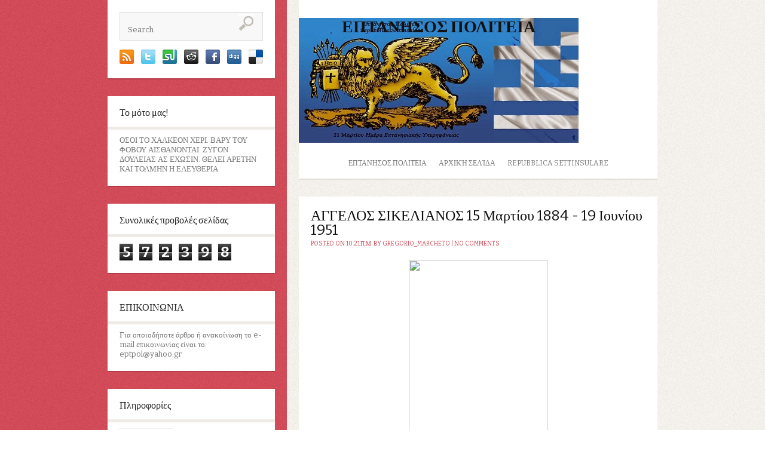

--- FILE ---
content_type: text/html; charset=UTF-8
request_url: http://eptanisos.blogspot.com/2013/06/15-1884-19-1951.html
body_size: 33443
content:
<!DOCTYPE html>
<html dir='ltr' xmlns='http://www.w3.org/1999/xhtml' xmlns:b='http://www.google.com/2005/gml/b' xmlns:data='http://www.google.com/2005/gml/data' xmlns:expr='http://www.google.com/2005/gml/expr'>
<head>
<link href='https://www.blogger.com/static/v1/widgets/55013136-widget_css_bundle.css' rel='stylesheet' type='text/css'/>
<link href='http://fonts.googleapis.com/css?family=Bitter:400,700' rel='stylesheet' type='text/css'/>
<link href='http://fonts.googleapis.com/css?family=Oswald' rel='stylesheet' type='text/css'/>
<meta content='text/html; charset=UTF-8' http-equiv='Content-Type'/>
<meta content='blogger' name='generator'/>
<link href='http://eptanisos.blogspot.com/favicon.ico' rel='icon' type='image/x-icon'/>
<link href='http://eptanisos.blogspot.com/2013/06/15-1884-19-1951.html' rel='canonical'/>
<link rel="alternate" type="application/atom+xml" title="ΕΠΤΑΝΗΣΟΣ ΠΟΛΙΤΕΙΑ - Atom" href="http://eptanisos.blogspot.com/feeds/posts/default" />
<link rel="alternate" type="application/rss+xml" title="ΕΠΤΑΝΗΣΟΣ ΠΟΛΙΤΕΙΑ - RSS" href="http://eptanisos.blogspot.com/feeds/posts/default?alt=rss" />
<link rel="service.post" type="application/atom+xml" title="ΕΠΤΑΝΗΣΟΣ ΠΟΛΙΤΕΙΑ - Atom" href="https://www.blogger.com/feeds/467723823736356758/posts/default" />

<link rel="alternate" type="application/atom+xml" title="ΕΠΤΑΝΗΣΟΣ ΠΟΛΙΤΕΙΑ - Atom" href="http://eptanisos.blogspot.com/feeds/8926274149975048190/comments/default" />
<!--Can't find substitution for tag [blog.ieCssRetrofitLinks]-->
<link href='https://blogger.googleusercontent.com/img/b/R29vZ2xl/AVvXsEi2z9ZsQ39Z5JH_yVUrkE1kUj8ug4ysPELc9AVzmQaCu_3iesWSu_qHP23m7x2PGjHMq59GzpbOnPx4qfhPpryfwRH5kwNMO_mrbITKPXGYrVKJuspt5CjveppCEwxohZBxdbGjBW-tItk/s320/%CF%83%CE%B9%CE%BA%CE%B5%CE%BB%CE%B9%CE%B1%CE%BD%CE%BF%CF%82.jpg' rel='image_src'/>
<meta content='http://eptanisos.blogspot.com/2013/06/15-1884-19-1951.html' property='og:url'/>
<meta content='ΑΓΓΕΛΟΣ ΣΙΚΕΛΙΑΝΟΣ 15 Μαρτίου 1884 - 19 Ιουνίου 1951' property='og:title'/>
<meta content='   Άγγελος Σικελιανός (1884-1951) Ο  Άγγελος Σικελιανός  γεννήθηκε στη Λευκάδα στις 15 Μαρτίου του 1884, όπου και πέρασε τα παιδικά του χρόν...' property='og:description'/>
<meta content='https://blogger.googleusercontent.com/img/b/R29vZ2xl/AVvXsEi2z9ZsQ39Z5JH_yVUrkE1kUj8ug4ysPELc9AVzmQaCu_3iesWSu_qHP23m7x2PGjHMq59GzpbOnPx4qfhPpryfwRH5kwNMO_mrbITKPXGYrVKJuspt5CjveppCEwxohZBxdbGjBW-tItk/w1200-h630-p-k-no-nu/%CF%83%CE%B9%CE%BA%CE%B5%CE%BB%CE%B9%CE%B1%CE%BD%CE%BF%CF%82.jpg' property='og:image'/>
<!-- Start www.bloggertipandtrick.net: Changing the Blogger Title Tag -->
<title>ΑΓΓΕΛΟΣ ΣΙΚΕΛΙΑΝΟΣ 15 Μαρτίου 1884 - 19 Ιουνίου 1951 ~ ΕΠΤΑΝΗΣΟΣ ΠΟΛΙΤΕΙΑ</title>
<!-- End www.bloggertipandtrick.net: Changing the Blogger Title Tag -->
<link href='YOUR-FAVICON-URL' rel='shortcut icon' type='image/vnd.microsoft.icon'/>
<style id='page-skin-1' type='text/css'><!--
/*
-----------------------------------------------
Template Name  : Binary
Author         : NewBloggerThemes.com
Author URL     : http://newbloggerthemes.com/
Theme URL      : http://newbloggerthemes.com/binary-blogger-template/
Created Date   : Sunday, March 24, 2013
License        : This template is free for both personal and commercial use, But to satisfy the 'attribution' clause of the license, you are required to keep the footer links intact which provides due credit to its authors.For more information about this license, please use this link :http://creativecommons.org/licenses/by/3.0/
----------------------------------------------- */
body#layout ul{list-style-type:none;list-style:none}
body#layout ul li{list-style-type:none;list-style:none}
body#layout #content {width:600px;}
body#layout #slidearea {display:none;}
body#layout #headbox{display:none;}
/* Variable definitions
====================
*/
/* Use this with templates/template-twocol.html */
/* =Reset
-------------------------------------------------------------- */
html, body, div, span, applet, object, iframe,
h1, h2, h3, h4, h5, h6, p, blockquote, pre,
a, abbr, acronym, address, big, cite, code,
del, dfn, em, font, ins, kbd, q, s, samp,
small, strike, strong, sub, sup, tt, var,
dl, dt, dd, ol, ul, li,
fieldset, form, label, legend,
table, caption, tbody, tfoot, thead, tr, th, td {
border: 0;
font-family: inherit;
font-size: 100%;
font-style: inherit;
font-weight: inherit;
margin: 0;
outline: 0;
padding: 0;
vertical-align: baseline;
}
html {
font-size: 62.5%; /* Corrects text resizing oddly in IE6/7 when body font-size is set using em units http://clagnut.com/blog/348/#c790 */
overflow-y: scroll; /* Keeps page centred in all browsers regardless of content height */
-webkit-text-size-adjust: 100%; /* Prevents iOS text size adjust after orientation change, without disabling user zoom */
-ms-text-size-adjust: 100%; /* www.456bereastreet.com/archive/201012/controlling_text_size_in_safari_for_ios_without_disabling_user_zoom/ */
}
body {
background: #fff;
}
article,
aside,
details,
figcaption,
figure,
footer,
header,
hgroup,
nav,
section {
display: block;
}
ol, ul {
list-style: none;
}
table { /* tables still need 'cellspacing="0"' in the markup */
border-collapse: separate;
border-spacing: 0;
}
caption, th, td {
font-weight: normal;
text-align: left;
}
blockquote:before, blockquote:after,
q:before, q:after {
content: "";
}
blockquote, q {
quotes: "" "";
}
a:focus {
outline: thin dotted;
}
a:hover,
a:active { /* Improves readability when focused and also mouse hovered in all browsers people.opera.com/patrickl/experiments/keyboard/test */
outline: 0;
}
a img {
border: 0;
}
/* =Global
----------------------------------------------- */
body,
button,
input,
select,
textarea {
color: #666666;
font-family:'Bitter',serif;
font-size: 13px;
font-size: 1.3rem;
line-height: 1.3;
}
body{
background:url(https://blogger.googleusercontent.com/img/b/R29vZ2xl/AVvXsEjhFqalSPuvtgZJ6Fi3-cunEl9FI_tW_dJYZNAjUiq6YPxp0DLM47v4nIPyHqMBN8a_Szj8LLw3xheZSB9chRwKZpgNcuG9HOuxf9OWwSUBGzAlPNgCzuP4qjkiC035mIpiWjwTlMrlHvaw/s0/body.png) 50% 0 repeat-y;
}
/* Headings */
h1,h2,h3,h4,h5,h6 {
clear: both;
margin:0px 0px 10px 0px;
}
h1 a, h2 a, h3 a, h4 a, h5 a, h6 a { font-weight: inherit; }
h1 { font-size: 24px; line-height: 30px; }
h2 { font-size: 22px; line-height: 26px; }
h3 { font-size: 18px; line-height: 24px; }
h4 { font-size: 16px; line-height: 20px; }
h5 { font-size: 14px; line-height: 18px; }
h6 { font-size: 14px; line-height: 18px; }
hr {
background-color: #ccc;
border: 0;
height: 1px;
margin-bottom: 1.5em;
}
/* Text elements */
p {
margin-bottom: 1.5em;
}
ul, ol {
margin: 0 0 1.5em 3em;
}
ul {
list-style: disc;
}
ol {
list-style: decimal;
}
ul ul, ol ol, ul ol, ol ul {
margin-bottom: 0;
margin-left: 1.5em;
}
dt {
font-weight: bold;
}
dd {
margin: 0 1.5em 1.5em;
}
b, strong {
font-weight: bold;
}
dfn, cite, em, i {
font-style: italic;
}
blockquote {
margin: 0 1.5em;
}
address {
margin: 0 0 1.5em;
}
pre {
background: #eee;
font-family: "Courier 10 Pitch", Courier, monospace;
font-size: 15px;
font-size: 1.5rem;
line-height: 1.6;
margin-bottom: 1.6em;
padding: 1.6em;
overflow: auto;
max-width: 100%;
}
code, kbd, tt, var {
font: 15px Monaco, Consolas, "Andale Mono", "DejaVu Sans Mono", monospace;
}
abbr, acronym {
border-bottom: 1px dotted #666;
cursor: help;
}
mark, ins {
background: #fff9c0;
text-decoration: none;
}
sup,
sub {
font-size: 75%;
height: 0;
line-height: 0;
position: relative;
vertical-align: baseline;
}
sup {
bottom: 1ex;
}
sub {
top: .5ex;
}
small {
font-size: 75%;
}
big {
font-size: 125%;
}
figure {
margin: 0;
}
table {
margin: 0 0 1.5em;
width: 100%;
}
th {
font-weight: bold;
}
button,
input,
select,
textarea {
font-size: 100%; /* Corrects font size not being inherited in all browsers */
margin: 0; /* Addresses margins set differently in IE6/7, F3/4, S5, Chrome */
vertical-align: baseline; /* Improves appearance and consistency in all browsers */
*vertical-align: middle; /* Improves appearance and consistency in all browsers */
}
button,
input {
line-height: normal; /* Addresses FF3/4 setting line-height using !important in the UA stylesheet */
*overflow: visible;  /* Corrects inner spacing displayed oddly in IE6/7 */
}
button,
html input[type="button"],
input[type="reset"],
input[type="submit"] {
border: 1px solid #ccc;
border-color: #ccc #ccc #bbb #ccc;
border-radius: 3px;
background: #fafafa; /* Old browsers */
background: -moz-linear-gradient(top,  #fafafa 60%, #e6e6e6 100%); /* FF3.6+ */
background: -webkit-gradient(linear, left top, left bottom, color-stop(60%,#fafafa), color-stop(100%,#e6e6e6)); /* Chrome,Safari4+ */
background: -webkit-linear-gradient(top,  #fafafa 60%,#e6e6e6 100%); /* Chrome10+,Safari5.1+ */
background: -o-linear-gradient(top,  #fafafa 60%,#e6e6e6 100%); /* Opera 11.10+ */
background: -ms-linear-gradient(top,  #fafafa 60%,#e6e6e6 100%); /* IE10+ */
background: linear-gradient(top,  #fafafa 60%,#e6e6e6 100%); /* W3C */
filter: progid:DXImageTransform.Microsoft.gradient( startColorstr='#fafafa', endColorstr='#e6e6e6',GradientType=0 ); /* IE6-9 */
box-shadow: inset 0 2px 1px #fff;
color: rgba(0,0,0,.8);
cursor: pointer; /* Improves usability and consistency of cursor style between image-type 'input' and others */
-webkit-appearance: button; /* Corrects inability to style clickable 'input' types in iOS */
font-size: 12px;
font-size: 1.2rem;
padding: 8px 20px;;
text-shadow: 0 1px 0 rgba(255,255,255,.5);
}
button:hover,
html input[type="button"]:hover,
input[type="reset"]:hover,
input[type="submit"]:hover {
background: #f5f5f5; /* Old browsers */
background: -moz-linear-gradient(top,  #f5f5f5 60%, #dcdcdc 100%); /* FF3.6+ */
background: -webkit-gradient(linear, left top, left bottom, color-stop(60%,#f5f5f5), color-stop(100%,#dcdcdc)); /* Chrome,Safari4+ */
background: -webkit-linear-gradient(top,  #f5f5f5 60%,#dcdcdc 100%); /* Chrome10+,Safari5.1+ */
background: -o-linear-gradient(top,  #f5f5f5 60%,#dcdcdc 100%); /* Opera 11.10+ */
background: -ms-linear-gradient(top,  #f5f5f5 60%,#dcdcdc 100%); /* IE10+ */
background: linear-gradient(top,  #f5f5f5 60%,#dcdcdc 100%); /* W3C */
filter: progid:DXImageTransform.Microsoft.gradient( startColorstr='#f5f5f5', endColorstr='#dcdcdc',GradientType=0 ); /* IE6-9 */
border-color: #bbb #bbb #aaa #bbb;
}
button:focus,
html input[type="button"]:focus,
input[type="reset"]:focus,
input[type="submit"]:focus,
button:active,
html input[type="button"]:active,
input[type="reset"]:active,
input[type="submit"]:active {
border-color: #aaa #bbb #bbb #bbb;
box-shadow: inset 0 2px 3px rgba(0,0,0,.15);
box-shadow: inset 0 2px 2px rgba(0,0,0,.15);
}
input[type="checkbox"],
input[type="radio"] {
box-sizing: border-box; /* Addresses box sizing set to content-box in IE8/9 */
padding: 0; /* Addresses excess padding in IE8/9 */
}
input[type="search"] {
-webkit-appearance: textfield; /* Addresses appearance set to searchfield in S5, Chrome */
-moz-box-sizing: content-box;
-webkit-box-sizing: content-box; /* Addresses box sizing set to border-box in S5, Chrome (include -moz to future-proof) */
box-sizing: content-box;
}
input[type="search"]::-webkit-search-decoration { /* Corrects inner padding displayed oddly in S5, Chrome on OSX */
-webkit-appearance: none;
}
button::-moz-focus-inner,
input::-moz-focus-inner { /* Corrects inner padding and border displayed oddly in FF3/4 www.sitepen.com/blog/2008/05/14/the-devils-in-the-details-fixing-dojos-toolbar-buttons/ */
border: 0;
padding: 0;
}
input[type=text],
input[type=email],
textarea {
color: #666;
border: 1px solid #ccc;
border-radius: 3px;
}
input[type=text]:focus,
input[type=email]:focus,
textarea:focus {
color: #111;
}
input[type=text],
input[type=email] {
padding: 7px 10px;
}
textarea {
overflow: auto; /* Removes default vertical scrollbar in IE6/7/8/9 */
padding-left: 8px 10px;
vertical-align: top; /* Improves readability and alignment in all browsers */
width: 98%;
}
/* Links */
a {
color: #CD4654;
text-decoration: none;
}
a:visited {
color: #CD4654;
}
a:hover,
a:focus,
a:active {
color:#B22130;
}
/* Alignment */
.alignleft {
display: inline;
float: left;
margin-right: 1.5em;
}
.alignright {
display: inline;
float: right;
margin-left: 1.5em;
}
.aligncenter {
clear: both;
display: block;
margin: 0 auto;
}
.clear{
clear:both;
}
/* Text meant only for screen readers */
.assistive-text {
clip: rect(1px 1px 1px 1px); /* IE6, IE7 */
clip: rect(1px, 1px, 1px, 1px);
position: absolute !important;
}
/* Clearfix */
.cf:before,
.cf:after {
content: " "; /* 1 */
display: table; /* 2 */
}
.cf:after {
clear: both;
}
/* =Content
----------------------------------------------- */
.sticky {
}
.hentry {
margin: 0 0 1.5em;
}
.post {
background: #fff;
box-shadow: 0 2px 0 0 #E3E0D7;
margin: 0 0 30px;
}
.entry-meta {
clear: both;
}
.byline {
}
.single .byline,
.group-blog .byline {
display: inline;
}
.entry-content,
.entry-summary {
margin: 1.5em 0 0;
padding: 0px 20px 20px 20px;
line-height: 1.6;
}
.page-links {
clear: both;
margin: 0 0 1.5em;
}
/* =Asides
----------------------------------------------- */
.blog .format-aside .entry-title,
.archive .format-aside .entry-title {
display: none;
}
.site-content .gallery {
margin-bottom: 1.5em;
}
.gallery-caption {
}
.site-content .gallery a img {
border: none;
height: auto;
max-width: 90%;
}
.site-content .gallery dd {
margin: 0;
}
.site-content .gallery-columns-4 .gallery-item {
}
.site-content .gallery-columns-4 .gallery-item img {
}
/* Make sure embeds and iframes fit their containers */
embed,
iframe,
object {
max-width: 100%;
}
/* =Navigation
----------------------------------------------- */
.site-content .site-navigation {
margin: 0 0 1.5em;
overflow: hidden;
}
.site-content .nav-previous {
float: left;
width: 50%;
}
.site-content .nav-next {
float: right;
text-align: right;
width: 50%;
}
/* Layout */
#page{}
#primary,#secondary{word-wrap:break-word;overflow:hidden;}
#primary {padding-bottom:30px;}
#main{}
/* Header */
#masthead{
background:#fff;
margin:0px 0px 30px 0px;
-webkit-box-shadow:  0px 2px 0px 0px #e3e0d7;
box-shadow:  0px 2px 0px 0px #e3e0d7;
}
.logo {
text-align: center;
margin:30px 0px 10px 0px;
}
.logo h1{
text-transform: uppercase;
margin:0px 0px ;
font-size: 28px;
font-weight: 800;
}
.logo h2{
font-size: 18px;
padding-top:5px;
}
.logo h1 a:link, .logo h1 a:visited{
color:#111;
}
/* Menu */
.topnavi{
height:50px;
text-transform: uppercase;
font-size: 12px;
}
#submenu{
}
.sf-menu, .sf-menu * {
padding:		0;
list-style:		none;
}
.sf-menu li a {
padding:	17px 10px 18px 10px;
border: none;
}
.sf-menu li a:hover {
color:#e72d2e;
}
.sf-menu ul {
position:		absolute;
top:			-999em;
width:			14em; /* left offset of submenus need to match (see below) */
margin:0px;
-webkit-box-shadow:  0px 2px 0px 0px #e3e0d7;
box-shadow:  0px 2px 0px 0px #e3e0d7;
}
.sf-menu ul li {
width:			100%;
}
.sf-menu ul li a {
padding:	12px 10px 12px 10px;
background: #fff;
}
.sf-menu ul li a:hover {
background: #CF4856;
color:#fff;
}
.sf-menu li:hover {
visibility:		inherit; /* fixes IE7 'sticky bug' */
}
.sf-menu li {
float:			left;
position:		relative;
}
.sf-menu a {
display:		block;
position:		relative;
}
.sf-menu li:hover ul, .sf-menu li.sfHover ul {
left:			0;
top:			50px; /* match top ul list item height */
z-index:		99;
}
ul.sf-menu li:hover li ul, ul.sf-menu li.sfHover li ul {
top:			-999em;
}
ul.sf-menu li li:hover ul, ul.sf-menu li li.sfHover ul {
left:			14em; /* match ul width */
top:			0;
}
ul.sf-menu li li:hover li ul, ul.sf-menu li li.sfHover li ul {
top:			-999em;
}
ul.sf-menu li li li:hover ul, ul.sf-menu li li li.sfHover ul {
left:			14em; /* match ul width */
top:			0;
}
/*** DEMO SKIN ***/
.sf-menu {
/*float:			left;*/   /* commented this out to make the menu center */
margin-bottom:	1em;
margin:0 auto;
}
.sf-menu a {
border-left:	1px solid #fff;
border-top:		1px solid #CFDEFF;
padding: 		.75em 1em;
text-decoration:none;
}
.sf-menu a, .sf-menu a:visited { /* visited pseudo selector so IE6 applies text colour*/
color:			#777;
}
.sf-menu li {
}
.sf-menu li li {
background:		#AABDE6;
}
.sf-menu li li li {
background:		#9AAEDB;
}
.sf-menu li:hover, .sf-menu li.sfHover, .sf-menu a:focus, .sf-menu a:hover, .sf-menu a:active {
/* 	background:		#FFFDF8; */
outline:		0;
}
/*** arrows **/
.sf-menu a.sf-with-ul {
padding-right: 	2.25em;
min-width:		1px; /* trigger IE7 hasLayout so spans position accurately */
}
.sf-sub-indicator {
position:		absolute;
display:		block;
right:			.75em;
top:			1.05em; /* IE6 only */
width:			10px;
height:			10px;
text-indent: 	-999em;
overflow:		hidden;
background:		url('superfish/superfish-1.4.8/images/arrows-ffffff.png') no-repeat -10px -100px; /* 8-bit indexed alpha png. IE6 gets solid image only */
}
a > .sf-sub-indicator {  /* give all except IE6 the correct values */
top:			.8em;
background-position: 0 -100px; /* use translucent arrow for modern browsers*/
}
/* apply hovers to modern browsers */
a:focus > .sf-sub-indicator, a:hover > .sf-sub-indicator, a:active > .sf-sub-indicator, li:hover > a > .sf-sub-indicator, li.sfHover > a > .sf-sub-indicator {
background-position: -10px -100px; /* arrow hovers for modern browsers*/
}
/* point right for anchors in subs */
.sf-menu ul .sf-sub-indicator {
background-position:  -10px 0;
}
.sf-menu ul a > .sf-sub-indicator {
background-position:  0 0;
}
/* apply hovers to modern browsers */
.sf-menu ul a:focus > .sf-sub-indicator, .sf-menu ul a:hover > .sf-sub-indicator, .sf-menu ul a:active > .sf-sub-indicator, .sf-menu ul li:hover > a > .sf-sub-indicator, .sf-menu ul li.sfHover > a > .sf-sub-indicator {
background-position: -10px 0; /* arrow hovers for modern browsers*/
}
/*** shadows for all but IE6 ***/
.sf-shadow ul {
background:	url('superfish/superfish-1.4.8/images/shadow.png') no-repeat bottom right;
padding: 0 8px 9px 0;
-moz-border-radius-bottomleft: 17px;
-moz-border-radius-topright: 17px;
-webkit-border-top-right-radius: 17px;
-webkit-border-bottom-left-radius: 17px;
}
.sf-shadow ul.sf-shadow-off {
background: transparent;
}
/* based on stu nichols css play http://www.cssplay.co.uk/menus/centered.html */
#wrapper {
text-align:center;
}
.container {
clear:both;
text-decoration:none;
}
.sf-menu {
display:table;
margin: 0 auto;
}
/* Searchform */
.searchbox{
background: #fff;
-webkit-box-shadow:  0px 2px 0px 0px #BA3B48;
box-shadow:  0px 2px 0px 0px #BA3B48;
margin-bottom: 30px;
padding: 20px 20px 20px 20px;
}
#searchform{
border: 1px solid #ddd;
background: #f8f8f8;
padding:3px 3px;
}
input#s{
width:170px;
border: none;
background: transparent;
}
#searchsubmit{
background: url(https://blogger.googleusercontent.com/img/b/R29vZ2xl/AVvXsEhrKxuYOEraZ12MtLFPhiMrDUyfYTK0EOpJd2vS5P-H9JfaG4F7C686yiSEtERdgOg7h84087Ne1H8vyLp-uglsiHu2NGz1IL-THxQGQnGqRSpyGugzQ1zGIuLCVLP8RuOAR4LsaVNfKa6f/s0/search.png);
height: 30px;
width: 30px;
border: none;
padding: 0px 0px;
}
ul.social-links{
margin: 15px 0px 0px 0px;
}
ul.social-links li{
float:left;
margin-right: 12px;
list-style: none;
}
ul.social-links li:last-child{
margin-right: 0px;
}
/* Posts */
h1.page-title {
font-size: 16px;
font-weight: bold;
margin:0px 0px 30px 0px;
}
article.post,article.page{
margin-bottom: 50px;
background: #fff;
-webkit-box-shadow:  0px 2px 0px 0px #e3e0d7;
box-shadow:  0px 2px 0px 0px #e3e0d7;
}
.post .entry-header{
padding:20px 20px 0px 20px;
}
h2.entry-title{
margin-bottom: 5px;
color: #111;
font-size: 24px;
font-weight: normal;
line-height: 100%;
}
h2.entry-title a:link, h2.entry-title a:visited{
color:#111;
}
.entry-meta{
font-size: 10px;
text-transform: uppercase;
color:#CD4654;
}
footer.entry-meta{
padding:0px 30px 30px 30px;
}
img.postimg{
margin:0px 0px;
}
a.readon{
display: inline-block;
background: #CD4654;
color: #fff;
padding: 5px 10px;
}
/* =Widgets
----------------------------------------------- */
.sidebar {
color: #777777;
}
.sidebar a {
text-decoration: none;
color: #777777;
}
.sidebar a:hover {
text-decoration: none;
color: #D54E5C;
}
.sidebar .widget {
margin: 0 0 30px 0;
background: #ffffff;
padding: 0;
box-shadow: 0 2px 0 0 #BA3B48;
-webkit-box-shadow: 0 2px 0 0 #BA3B48;
-moz-box-shadow: 0 2px 0 0 #BA3B48;
}
.sidebar .widget h2, h1.widget-title, h3.sidetitl {
padding: 15px 0 10px 20px;
font-size: 16px;
font-weight: normal;
margin: 0;
color: #222222;
background: #ffffff;
border-bottom: 5px solid #eeebe6;
}
.sidebar .widget-content {
margin: 0;
padding: 10px 20px 20px 20px;
}
.sidebar ul {
list-style-type: none;
list-style: none;
margin: 0;
padding: 0;
}
.sidebar ul li {
padding: 7px 0;
margin: 0;
border-bottom: 1px solid #dddddd;
}
/* Footer */
.site-footer{
width:600px;
background: #fff;
padding:20px 0px;
font-size:12px;
text-align:left;
margin-left: 340px;
line-height: 1.6;
}
.fcred{
color:#666;
padding:0px 30px;
text-align:center;
}
.fcred a:link, .fcred a:visited{
color:#666;
text-decoration:none;
}
/*
960px grid system ~ Core CSS.
6 Columns ~ Margin left: 20px ~ Margin right: 20px
Based on the 960.gs grid system - http://960.gs/
by Nathan Smith
Created by the Grid System Generator - v1.04
Learn more ~ http://www.gridsystemgenerator.com/
*/
/*
Forces backgrounds to span full width,
even if there is horizontal scrolling.
Increase this if your layout is wider.
Note: IE6 works fine without this fix.
*/
body {
min-width: 960px;
}
/* =Containers
--------------------------------------------------------------------------------*/
.container_6
{
margin-left: auto;
margin-right: auto;
width: 960px;
}
/* =Grid >> Global
--------------------------------------------------------------------------------*/
.grid_1,
.grid_2,
.grid_3,
.grid_4,
.grid_5,
.grid_6 {
display: inline;
float: left;
margin-left: 20px;
margin-right: 20px;
}
.push_1, .pull_1,
.push_2, .pull_2,
.push_3, .pull_3,
.push_4, .pull_4,
.push_5, .pull_5 {
position: relative;
}
/* =Grid >> Children (Alpha ~ First, Omega ~ Last)
--------------------------------------------------------------------------------*/
.alpha {margin-left: 0;}
.omega {margin-right: 0;}
/* =Grid >> 6 Columns
--------------------------------------------------------------------------------*/
.container_6 .grid_1 {width: 120px;}
.container_6 .grid_2 {width: 280px;overflow:hidden;}
.container_6 .grid_3 {width: 440px;}
.container_6 .grid_4 {width: 600px;overflow:hidden;}
.container_6 .grid_5 {width: 760px;}
.container_6 .grid_6 {width: 920px;}
/* =Prefix Extra Space >> 6 Columns
--------------------------------------------------------------------------------*/
.container_6 .prefix_1 {padding-left: 160px;}
.container_6 .prefix_2 {padding-left: 320px;}
.container_6 .prefix_3 {padding-left: 480px;}
.container_6 .prefix_4 {padding-left: 640px;}
.container_6 .prefix_5 {padding-left: 800px;}
/* =Suffix Extra Space >> 6 Columns
--------------------------------------------------------------------------------*/
.container_6 .suffix_1 {padding-right: 160px;}
.container_6 .suffix_2 {padding-right: 320px;}
.container_6 .suffix_3 {padding-right: 480px;}
.container_6 .suffix_4 {padding-right: 640px;}
.container_6 .suffix_5 {padding-right: 800px;}
/* `Push Space >> 6 Columns
--------------------------------------------------------------------------------*/
.container_6 .push_1 {left: 160px;}
.container_6 .push_2 {left: 320px;}
.container_6 .push_3 {left: 480px;}
.container_6 .push_4 {left: 640px;}
.container_6 .push_5 {left: 800px;}
/* `Pull Space >> 6 Columns
--------------------------------------------------------------------------------*/
.container_6 .pull_1 {left: -160px;}
.container_6 .pull_2 {left: -320px;}
.container_6 .pull_3 {left: -480px;}
.container_6 .pull_4 {left: -640px;}
.container_6 .pull_5 {left: -800px;}
/* `Clear Floated Elements
----------------------------------------------------------------------------------------------------*/
/* http://sonspring.com/journal/clearing-floats */
.clear {
clear: both;
display: block;
overflow: hidden;
visibility: hidden;
width: 0;
height: 0;
}
/* http://www.yuiblog.com/blog/2010/09/27/clearfix-reloaded-overflowhidden-demystified */
.clearfix:before,
.clearfix:after {
content: "\0020";
display: block;
overflow: hidden;
visibility: hidden;
width: 0;
height: 0;
}
.clearfix:after {
clear: both;
}
/*
The following zoom:1 rule is specifically for IE6 + IE7.
Move to separate stylesheet if invalid CSS is a problem.
*/
.clearfix {
zoom: 1;
}
h2.date-header {
margin: 1.5em 0 .5em;
display: none;
}
.main .widget {
margin: 0 0 5px;
padding: 0 0 2px;
}
.main .Blog {
border-bottom-width: 0;
}
#header .description {
color:#ffffff;
font-size:14px;
text-shadow:0px 1px 0px #000000;
}
/* Comments----------------------------------------------- */
#comments {
padding:10px;
color:#666;
margin-bottom:20px;
}
#comments h4 {
font-size:22px;
margin-bottom:10px;
}
#comment-name-url {
width: 365px;
float: left;
}
#comment-date {
width: 365px;
float: left;
margin-top: 5px;
font-size: 10px;
}
#comment-header {
float: left;
padding: 5px 0 40px 10px;
margin: 5px 0 15px 0;
position: relative;
background-color: #ffffff;
border: 1px dashed #eeeeee;
}
.avatar-image-container {
background: url(http: https://blogger.googleusercontent.com/img/b/R29vZ2xl/AVvXsEhWWXngygtqar__acL-CMBvWSxS6HDRNRei3IPnI9efl11zTS_IHEyugRIu9D2KGBdFB4pLf-Zi9c8N2THsafpJzcjrlxm43wUpvBP3MsYcaoeU_UuL25u1VB8Dq2JfTapFWCimPO68hsPN/s1600/comment-avatar.jpg);
width: 32px;
height: 32px;
float: right;
margin: 5px 10px 5px 5px;
border: 1px solid #dddddd;
}
.avatar-image-container img {
width: 32px;
height: 32px;
}
a.comments-autor-name {
color: #000000;
font: normal bold 14px Arial, Tahoma, Verdana;
}
a.says {
color: #000000;
font: normal 14px Arial, Tahoma, Verdana;
}
.says a:hover {
text-decoration: none;
}
.deleted-comment {
font-style: italic;
color: gray;
}
#blog-pager-newer-link {
float: left;
}
#blog-pager-older-link {
float: right;
}
#blog-pager {
text-align: center;
padding:5px;
}
.feed-links {
clear: both;
}
/* Profile ----------------------------------------------- */
.profile-img {
float: left;
margin-top: 0;
margin-right: 5px;
margin-bottom: 5px;
margin-left: 0;
padding: 4px;
border: 1px solid #eeeeee;
}
.profile-data {
margin: 0;
text-transform: uppercase;
letter-spacing: .1em;
color: #000000;
font-weight: bold;
line-height: 1.6em;
}
.profile-datablock {
margin: .5em 0 .5em;
}
.profile-textblock {
margin: 0.5em 0;
line-height: 1.6em;
}
.avatar-image-container {
background: url(https://blogger.googleusercontent.com/img/b/R29vZ2xl/AVvXsEiLe5DgyLdqNJGJj65JgDwQXdtya5CN7DdBM4VGLpw_cOT7JoTs8ylJT-M3BrxtE9EfS5GtWFRe7N4pozICzxGPe2RHbVSBMQLUPjke1rpb7dWr6vL-KtKhvj1bRNTjMRNdTxiLaSugWEGF/s0/comment-avatar.jpg);
width: 32px;
height: 32px;
float: right;
margin: 5px 10px 5px 5px;
border: 1px solid #dddddd;
}
.avatar-image-container img {
width: 32px;
height: 32px;
}
.profile-link {
text-transform: uppercase;
letter-spacing: .1em;
}
.comment-form {
max-width: 600px;
}
#navbar-iframe {
height: 0;
visibility: hidden;
display: none;
}
.PopularPosts .widget-content ul li {
padding:6px 0px;
}
.reaction-buttons table{
border:none;
margin-bottom:5px;
}
.reaction-buttons table, .reaction-buttons td{
border:none;
}

--></style>
<script src='http://ajax.googleapis.com/ajax/libs/jquery/1.9.1/jquery.min.js' type='text/javascript'></script>
<script type='text/javascript'>
//<![CDATA[

/*
 * Superfish v1.4.8 - jQuery menu widget
 * Copyright (c) 2008 Joel Birch
 *
 * Dual licensed under the MIT and GPL licenses:
 * 	http://www.opensource.org/licenses/mit-license.php
 * 	http://www.gnu.org/licenses/gpl.html
 *
 * CHANGELOG: http://users.tpg.com.au/j_birch/plugins/superfish/changelog.txt
 */
(function($){$.fn.superfish=function(op){var sf=$.fn.superfish,c=sf.c,$arrow=$(['<span class="',c.arrowClass,'"> &#xbb;</span>'].join("")),over=function(){var $$=$(this),menu=getMenu($$);clearTimeout(menu.sfTimer);$$.showSuperfishUl().siblings().hideSuperfishUl();},out=function(){var $$=$(this),menu=getMenu($$),o=sf.op;clearTimeout(menu.sfTimer);menu.sfTimer=setTimeout(function(){o.retainPath=($.inArray($$[0],o.$path)>-1);$$.hideSuperfishUl();if(o.$path.length&&$$.parents(["li.",o.hoverClass].join("")).length<1){over.call(o.$path);}},o.delay);},getMenu=function($menu){var menu=$menu.parents(["ul.",c.menuClass,":first"].join(""))[0];sf.op=sf.o[menu.serial];return menu;},addArrow=function($a){$a.addClass(c.anchorClass).append($arrow.clone());};return this.each(function(){var s=this.serial=sf.o.length;var o=$.extend({},sf.defaults,op);o.$path=$("li."+o.pathClass,this).slice(0,o.pathLevels).each(function(){$(this).addClass([o.hoverClass,c.bcClass].join(" ")).filter("li:has(ul)").removeClass(o.pathClass);});sf.o[s]=sf.op=o;$("li:has(ul)",this)[($.fn.hoverIntent&&!o.disableHI)?"hoverIntent":"hover"](over,out).each(function(){if(o.autoArrows){addArrow($(">a:first-child",this));}}).not("."+c.bcClass).hideSuperfishUl();var $a=$("a",this);$a.each(function(i){var $li=$a.eq(i).parents("li");$a.eq(i).focus(function(){over.call($li);}).blur(function(){out.call($li);});});o.onInit.call(this);}).each(function(){var menuClasses=[c.menuClass];if(sf.op.dropShadows&&!($.browser.msie&&$.browser.version<7)){menuClasses.push(c.shadowClass);}$(this).addClass(menuClasses.join(" "));});};var sf=$.fn.superfish;sf.o=[];sf.op={};sf.IE7fix=function(){var o=sf.op;if($.browser.msie&&$.browser.version>6&&o.dropShadows&&o.animation.opacity!=undefined){this.toggleClass(sf.c.shadowClass+"-off");}};sf.c={bcClass:"sf-breadcrumb",menuClass:"sf-js-enabled",anchorClass:"sf-with-ul",arrowClass:"sf-sub-indicator",shadowClass:"sf-shadow"};sf.defaults={hoverClass:"sfHover",pathClass:"overideThisToUse",pathLevels:1,delay:800,animation:{opacity:"show"},speed:"normal",autoArrows:true,dropShadows:true,disableHI:false,onInit:function(){},onBeforeShow:function(){},onShow:function(){},onHide:function(){}};$.fn.extend({hideSuperfishUl:function(){var o=sf.op,not=(o.retainPath===true)?o.$path:"";o.retainPath=false;var $ul=$(["li.",o.hoverClass].join(""),this).add(this).not(not).removeClass(o.hoverClass).find(">ul").hide().css("visibility","hidden");o.onHide.call($ul);return this;},showSuperfishUl:function(){var o=sf.op,sh=sf.c.shadowClass+"-off",$ul=this.addClass(o.hoverClass).find(">ul:hidden").css("visibility","visible");sf.IE7fix.call($ul);o.onBeforeShow.call($ul);$ul.animate(o.animation,o.speed,function(){sf.IE7fix.call($ul);o.onShow.call($ul);});return this;}});})(jQuery);

//]]>
</script>
<script type='text/javascript'>
//<![CDATA[

jQuery(document).ready(function() {
	
/* Navigation */
	jQuery('#submenu ul.sfmenu').superfish({ 
		delay:       500,								// 0.1 second delay on mouseout 
		animation:   { opacity:'show',height:'show'},	// fade-in and slide-down animation 
		dropShadows: true								// disable drop shadows 
	});
	
/* Banner class */
	jQuery('.squarebanner ul li:nth-child(even)').addClass('rbanner');

});

//]]>
</script>
<script type='text/javascript'>
//<![CDATA[

function showrecentcomments(json){for(var i=0;i<a_rc;i++){var b_rc=json.feed.entry[i];var c_rc;if(i==json.feed.entry.length)break;for(var k=0;k<b_rc.link.length;k++){if(b_rc.link[k].rel=='alternate'){c_rc=b_rc.link[k].href;break;}}c_rc=c_rc.replace("#","#comment-");var d_rc=c_rc.split("#");d_rc=d_rc[0];var e_rc=d_rc.split("/");e_rc=e_rc[5];e_rc=e_rc.split(".html");e_rc=e_rc[0];var f_rc=e_rc.replace(/-/g," ");f_rc=f_rc.link(d_rc);var g_rc=b_rc.published.$t;var h_rc=g_rc.substring(0,4);var i_rc=g_rc.substring(5,7);var j_rc=g_rc.substring(8,10);var k_rc=new Array();k_rc[1]="Jan";k_rc[2]="Feb";k_rc[3]="Mar";k_rc[4]="Apr";k_rc[5]="May";k_rc[6]="Jun";k_rc[7]="Jul";k_rc[8]="Aug";k_rc[9]="Sep";k_rc[10]="Oct";k_rc[11]="Nov";k_rc[12]="Dec";if("content" in b_rc){var l_rc=b_rc.content.$t;}else if("summary" in b_rc){var l_rc=b_rc.summary.$t;}else var l_rc="";var re=/<\S[^>]*>/g;l_rc=l_rc.replace(re,"");if(m_rc==true)document.write('On '+k_rc[parseInt(i_rc,10)]+' '+j_rc+' ');document.write('<a href="'+c_rc+'">'+b_rc.author[0].name.$t+'</a> commented');if(n_rc==true)document.write(' on '+f_rc);document.write(': ');if(l_rc.length<o_rc){document.write('<i>&#8220;');document.write(l_rc);document.write('&#8221;</i><br/><br/>');}else{document.write('<i>&#8220;');l_rc=l_rc.substring(0,o_rc);var p_rc=l_rc.lastIndexOf(" ");l_rc=l_rc.substring(0,p_rc);document.write(l_rc+'&hellip;&#8221;</i>');document.write('<br/><br/>');}}}

function rp(json){document.write('<ul>');for(var i=0;i<numposts;i++){document.write('<li>');var entry=json.feed.entry[i];var posttitle=entry.title.$t;var posturl;if(i==json.feed.entry.length)break;for(var k=0;k<entry.link.length;k++){if(entry.link[k].rel=='alternate'){posturl=entry.link[k].href;break}}posttitle=posttitle.link(posturl);var readmorelink="(more)";readmorelink=readmorelink.link(posturl);var postdate=entry.published.$t;var cdyear=postdate.substring(0,4);var cdmonth=postdate.substring(5,7);var cdday=postdate.substring(8,10);var monthnames=new Array();monthnames[1]="Jan";monthnames[2]="Feb";monthnames[3]="Mar";monthnames[4]="Apr";monthnames[5]="May";monthnames[6]="Jun";monthnames[7]="Jul";monthnames[8]="Aug";monthnames[9]="Sep";monthnames[10]="Oct";monthnames[11]="Nov";monthnames[12]="Dec";if("content"in entry){var postcontent=entry.content.$t}else if("summary"in entry){var postcontent=entry.summary.$t}else var postcontent="";var re=/<\S[^>]*>/g;postcontent=postcontent.replace(re,"");document.write(posttitle);if(showpostdate==true)document.write(' - '+monthnames[parseInt(cdmonth,10)]+' '+cdday);if(showpostsummary==true){if(postcontent.length<numchars){document.write(postcontent)}else{postcontent=postcontent.substring(0,numchars);var quoteEnd=postcontent.lastIndexOf(" ");postcontent=postcontent.substring(0,quoteEnd);document.write(postcontent+'...'+readmorelink)}}document.write('</li>')}document.write('</ul>')}

//]]>
</script>
<script type='text/javascript'>
summary_noimg = 450;
summary_img = 375;
img_thumb_height = 150;
img_thumb_width = 200; 
</script>
<script type='text/javascript'>
//<![CDATA[

function removeHtmlTag(strx,chop){ 
	if(strx.indexOf("<")!=-1)
	{
		var s = strx.split("<"); 
		for(var i=0;i<s.length;i++){ 
			if(s[i].indexOf(">")!=-1){ 
				s[i] = s[i].substring(s[i].indexOf(">")+1,s[i].length); 
			} 
		} 
		strx =  s.join(""); 
	}
	chop = (chop < strx.length-1) ? chop : strx.length-2; 
	while(strx.charAt(chop-1)!=' ' && strx.indexOf(' ',chop)!=-1) chop++; 
	strx = strx.substring(0,chop-1); 
	return strx+'...'; 
}

function createSummaryAndThumb(pID){
	var div = document.getElementById(pID);
	var imgtag = "";
	var img = div.getElementsByTagName("img");
	var summ = summary_noimg;
	if(img.length>=1) {	
		imgtag = '<span style="float:left; padding:0px 10px 5px 0px;"><img src="'+img[0].src+'" width="'+img_thumb_width+'px" height="'+img_thumb_height+'px" style="background:#fff;padding:3px;border:1px solid #eee;"/></span>';
		summ = summary_img;
	}
	
	var summary = imgtag + '<div>' + removeHtmlTag(div.innerHTML,summ) + '</div>';
	div.innerHTML = summary;
}

//]]>
</script>
<link href='https://www.blogger.com/dyn-css/authorization.css?targetBlogID=467723823736356758&amp;zx=6713215d-9164-440b-adb5-20717275ac3e' media='none' onload='if(media!=&#39;all&#39;)media=&#39;all&#39;' rel='stylesheet'/><noscript><link href='https://www.blogger.com/dyn-css/authorization.css?targetBlogID=467723823736356758&amp;zx=6713215d-9164-440b-adb5-20717275ac3e' rel='stylesheet'/></noscript>
<meta name='google-adsense-platform-account' content='ca-host-pub-1556223355139109'/>
<meta name='google-adsense-platform-domain' content='blogspot.com'/>

<!-- data-ad-client=ca-pub-3958670224003814 -->

</head>
<body>
<div class='hfeed site container_6' id='page'>
<div class='site-main cf' id='main'>
<div class='widget-area grid_2' id='secondary'>
<div class='searchbox'>
<form action='http://eptanisos.blogspot.com/search/' id='searchform' method='get'>
<label class='assistive-text' for='s'>Search</label>
<input class='field' id='s' name='q' placeholder='Search' type='text' value=''/>
<input class='submit' id='searchsubmit' name='submit' type='submit' value=''/>
</form>
<ul class='social-links cf'>
<li><a href='http://eptanisos.blogspot.com/feeds/posts/default' title='Subscribe to our RSS feed.'><img alt='Subscribe to our RSS feed.' src='https://blogger.googleusercontent.com/img/b/R29vZ2xl/AVvXsEgCiQoK7gdjpJC76WaxbPD0HSPdDyoLD4uDXuOBWpBDBg3mNO0_2SFSjIov5lzJkHm94_fKUV657R3887L4TIV5DBlXqnlBj6m5EYXHRWp9KN8982dZTFj30735nLa1uwcUeFZ3-fZL3YB-/s0/feed.png'/></a></li>
<li><a href='http://twitter.com/YOUR_USERNAME' rel='nofollow' target='_blank' title='Twitter'><img alt='Twitter' src='https://blogger.googleusercontent.com/img/b/R29vZ2xl/AVvXsEgof3pSdrYTPxRcfbgd31GWDyRQt3bJPE4pilNKFtuBvonfnOyzWtImz9V5OjW8S0Ys0ORXjDeaLaI6u2_IKJATcDCrhzdcerdhnyg7TYZpcFwrFP7_QE6g9qf3av9Laj4BY8K6RxP2tstv/s0/twitter.png'/></a></li>
<li><a href='http://www.stumbleupon.com/' rel='nofollow' target='_blank' title='StumbleUpon'><img alt='StumbleUpon' src='https://blogger.googleusercontent.com/img/b/R29vZ2xl/AVvXsEg3GXX1sXLTKksB83no-RXTel6iryyk7bXBhLf1meZWct56xttNPFmtkYe4q68YA28XjPTGm_2jJrZjTBtICcl5Kyt81izyLKbxw67Vqqt_V3NO2ed0obMDWOsAgRhmCsqU-hHYb_e5ueJf/s0/stumbleupon.png'/></a></li>
<li><a href='http://www.reddit.com/' rel='nofollow' target='_blank' title='Reddit'><img alt='Reddit' src='https://blogger.googleusercontent.com/img/b/R29vZ2xl/AVvXsEiR_Nz8BQArVceQH2GEcufqMVDP0MvFerttwPK07SJiMg159EJYfyniCutMUm5wni3OKsfYGBmV5yOnchq5UTofN3-LAcjIgdB9fiOxr6FiW9vv81CRldEdBYlX-fdxbVF7V0LJqzyEBqCY/s0/reddit.png'/></a></li>
<li><a href='http://www.facebook.com/YOUR_USERNAME' rel='nofollow' target='_blank' title='Facebook'><img alt='Facebook' id='sharethis-last' src='https://blogger.googleusercontent.com/img/b/R29vZ2xl/AVvXsEggJPbNFT8Kg-FLyzEMjkuum5iH5hJJK5crPAkA89JtU2l970XpvBKQBHarXmlWgR8ywXfjLN3ase0cNcQ7kLWvb7BUDKI1iNY2EYLyMwy5oS0K64RP7-shLB5iHzP8tu1QDJajaryU6hk9/s0/facebook.png'/></a></li>
<li><a href='http://digg.com/' rel='nofollow' target='_blank' title='Digg'><img alt='Digg' src='https://blogger.googleusercontent.com/img/b/R29vZ2xl/AVvXsEhftrmYlztRSzpVn9vv3r7EtzyuUJsAlz8NS8yH1ebkCH4r8wfTV2ZWxED0X5CXSblp_nHiAOzAcf2EIaZiSUbG2Vfji-OZZGi0bzILeNxJtPx4cmb4Z39SNXHZ70p1fbfwU4AwqntEhHyq/s0/digg.png'/></a></li>
<li><a href='http://del.icio.us/' rel='nofollow' target='_blank' title='Delicious'><img alt='Delicious' src='https://blogger.googleusercontent.com/img/b/R29vZ2xl/AVvXsEiXkEKr6ptIgiRYkuyO6udteqwW8EDmuqVP2silaK087NZNcoV024McYLWZqUb1pQUU8yhXy0H3mXG6QnjtrsqPuyuFzjpCXp1tuM_GamAKvQoLAjBO6FqhTAuRcFTxyzvovySrqElDfoCA/s0/delicious.png'/></a></li>
</ul>
</div>
<div class='sidebar section' id='sidebartop'><div class='widget HTML' data-version='1' id='HTML4'>
<h2 class='title'>Το μότο μας!</h2>
<div class='widget-content'>
ΟΣΟΙ ΤΟ ΧΑΛΚΕΟΝ ΧΕΡΙ.
ΒΑΡΥ ΤΟΥ ΦΟΒΟΥ ΑΙΣΘΑΝΟΝΤΑΙ.
ΖΥΓΟΝ ΔΟΥΛΕΙΑΣ ΑΣ ΕΧΩΣΙΝ.
ΘΕΛΕΙ ΑΡΕΤΗΝ ΚΑΙ ΤΟΛΜΗΝ
Η ΕΛΕΥΘΕΡΙΑ
</div>
<div class='clear'></div>
</div><div class='widget Stats' data-version='1' id='Stats1'>
<h2>Συνολικές προβολές σελίδας</h2>
<div class='widget-content'>
<div id='Stats1_content' style='display: none;'>
<span class='counter-wrapper graph-counter-wrapper' id='Stats1_totalCount'>
</span>
<div class='clear'></div>
</div>
</div>
</div><div class='widget Text' data-version='1' id='Text1'>
<h2 class='title'>ΕΠΙΚΟΙΝΩΝΙΑ</h2>
<div class='widget-content'>
Για οποιοδήποτε άρθρο ή ανακοίνωση το e-mail επικοινωνίας είναι το: eptpol@yahoo.gr
</div>
<div class='clear'></div>
</div><div class='widget Profile' data-version='1' id='Profile1'>
<h2>Πληροφορίες</h2>
<div class='widget-content'>
<a href='https://www.blogger.com/profile/15753659956835897116'><img alt='Η φωτογραφία μου' class='profile-img' height='80' src='//blogger.googleusercontent.com/img/b/R29vZ2xl/AVvXsEjf0KXT0DCqDPLiEqK2oGil9Qpb7v46DZV6K_nEIao6qHhFY7F3U6qL0laXrwMUgvlzxRRTKCkoa1NIR1lEwbQxWXrfrJqK4BieFcpykXl28KhvyHZT0gUy91F_qMnEYw/s220/116800591_3318617651535916_6284117621946725804_n.jpg' width='80'/></a>
<dl class='profile-datablock'>
<dt class='profile-data'>
<a class='profile-name-link g-profile' href='https://www.blogger.com/profile/15753659956835897116' rel='author' style='background-image: url(//www.blogger.com/img/logo-16.png);'>
gregorio_marcheto
</a>
</dt>
</dl>
<a class='profile-link' href='https://www.blogger.com/profile/15753659956835897116' rel='author'>Προβολή πλήρους προφίλ</a>
<div class='clear'></div>
</div>
</div><div class='widget Label' data-version='1' id='Label1'>
<h2>Categories</h2>
<div class='widget-content list-label-widget-content'>
<ul>
<li>
<a dir='ltr' href='http://eptanisos.blogspot.com/search/label/%CE%91%CE%A0%CE%9F%CE%A6%CE%98%CE%95%CE%93%CE%9C%CE%91%CE%A4%CE%91'>ΑΠΟΦΘΕΓΜΑΤΑ</a>
<span dir='ltr'>(52)</span>
</li>
<li>
<a dir='ltr' href='http://eptanisos.blogspot.com/search/label/%CE%91%CE%A0%CE%9F%CE%A8%CE%95%CE%99%CE%A3'>ΑΠΟΨΕΙΣ</a>
<span dir='ltr'>(59)</span>
</li>
<li>
<a dir='ltr' href='http://eptanisos.blogspot.com/search/label/%CE%92%CE%95%CE%9D%CE%95%CE%A4%CE%99%CE%9A%CE%97%20%CE%A0%CE%95%CE%A1%CE%99%CE%9F%CE%94%CE%9F%CE%A3%20%CE%99%CE%9F%CE%9D%CE%99%CE%A9%CE%9D%20%CE%9D%CE%97%CE%A3%CE%A9%CE%9D'>ΒΕΝΕΤΙΚΗ ΠΕΡΙΟΔΟΣ ΙΟΝΙΩΝ ΝΗΣΩΝ</a>
<span dir='ltr'>(32)</span>
</li>
<li>
<a dir='ltr' href='http://eptanisos.blogspot.com/search/label/%CE%92%CE%99%CE%9F%CE%93%CE%A1%CE%91%CE%A6%CE%99%CE%95%CE%A3'>ΒΙΟΓΡΑΦΙΕΣ</a>
<span dir='ltr'>(75)</span>
</li>
<li>
<a dir='ltr' href='http://eptanisos.blogspot.com/search/label/%CE%94%CE%99%CE%91%CE%9A%CE%97%CE%A1%CE%A5%CE%9E%CE%97%20%CE%91%CE%A1%CE%A7%CE%A9%CE%9D%20%CE%95%CE%A0%CE%A4%CE%91%CE%9D%CE%97%CE%A3%CE%9F%CE%A5%20%CE%A0%CE%9F%CE%9B%CE%99%CE%A4%CE%95%CE%99%CE%91%CE%A3'>ΔΙΑΚΗΡΥΞΗ ΑΡΧΩΝ ΕΠΤΑΝΗΣΟΥ ΠΟΛΙΤΕΙΑΣ</a>
<span dir='ltr'>(1)</span>
</li>
<li>
<a dir='ltr' href='http://eptanisos.blogspot.com/search/label/%CE%94%CE%A5%CE%9D%CE%91%CE%A3%CE%A4%CE%95%CE%99%CE%91%20%CE%A4%CE%9F%CE%9A%CE%9A%CE%A9%CE%9D'>ΔΥΝΑΣΤΕΙΑ ΤΟΚΚΩΝ</a>
<span dir='ltr'>(3)</span>
</li>
<li>
<a dir='ltr' href='http://eptanisos.blogspot.com/search/label/%CE%95%CE%9D%CE%A9%CE%A3%CE%97'>ΕΝΩΣΗ</a>
<span dir='ltr'>(15)</span>
</li>
<li>
<a dir='ltr' href='http://eptanisos.blogspot.com/search/label/%CE%95%CE%A0%CE%91%CE%9D%CE%91%CE%A3%CE%A4%CE%91%CE%A3%CE%97%201821'>ΕΠΑΝΑΣΤΑΣΗ 1821</a>
<span dir='ltr'>(2)</span>
</li>
<li>
<a dir='ltr' href='http://eptanisos.blogspot.com/search/label/%CE%95%CE%A0%CE%A4%CE%91%CE%9D%CE%97%CE%A3%CE%99%CE%91%20%CE%9C%CE%91%CE%9D%CE%91'>ΕΠΤΑΝΗΣΙΑ ΜΑΝΑ</a>
<span dir='ltr'>(10)</span>
</li>
<li>
<a dir='ltr' href='http://eptanisos.blogspot.com/search/label/%CE%95%CE%A0%CE%A4%CE%91%CE%9D%CE%97%CE%A3%CE%99%CE%91%CE%9A%CE%97%20%CE%A0%CE%91%CE%9D%CE%99%CE%94%CE%91'>ΕΠΤΑΝΗΣΙΑΚΗ ΠΑΝΙΔΑ</a>
<span dir='ltr'>(24)</span>
</li>
<li>
<a dir='ltr' href='http://eptanisos.blogspot.com/search/label/%CE%95%CE%A0%CE%A4%CE%91%CE%9D%CE%97%CE%A3%CE%99%CE%91%CE%9A%CE%97%20%CE%A7%CE%9B%CE%A9%CE%A1%CE%99%CE%94%CE%91'>ΕΠΤΑΝΗΣΙΑΚΗ ΧΛΩΡΙΔΑ</a>
<span dir='ltr'>(16)</span>
</li>
<li>
<a dir='ltr' href='http://eptanisos.blogspot.com/search/label/%CE%95%CE%A0%CE%A4%CE%91%CE%9D%CE%97%CE%A3%CE%99%CE%91%CE%9A%CE%9F%20%CE%A0%CE%A1%CE%91%CE%9A%CE%A4%CE%9F%CE%A1%CE%95%CE%99%CE%9F%20%CE%95%CE%99%CE%94%CE%97%CE%A3%CE%95%CE%A9%CE%9D'>ΕΠΤΑΝΗΣΙΑΚΟ ΠΡΑΚΤΟΡΕΙΟ ΕΙΔΗΣΕΩΝ</a>
<span dir='ltr'>(35)</span>
</li>
<li>
<a dir='ltr' href='http://eptanisos.blogspot.com/search/label/%CE%95%CE%A0%CE%A4%CE%91%CE%9D%CE%97%CE%A3%CE%99%CE%9F%CE%99%20%CE%A0%CE%A1%CE%A9%CE%98%CE%A5%CE%A0%CE%9F%CE%A5%CE%A1%CE%93%CE%9F%CE%99%20%CF%84%CE%B7%CF%82%20%CE%95%CE%BB%CE%BB%CE%AC%CE%B4%CE%B1%CF%82'>ΕΠΤΑΝΗΣΙΟΙ ΠΡΩΘΥΠΟΥΡΓΟΙ της Ελλάδας</a>
<span dir='ltr'>(4)</span>
</li>
<li>
<a dir='ltr' href='http://eptanisos.blogspot.com/search/label/%CE%96%CE%A9%CE%93%CE%A1%CE%91%CE%A6%CE%99%CE%9A%CE%97'>ΖΩΓΡΑΦΙΚΗ</a>
<span dir='ltr'>(18)</span>
</li>
<li>
<a dir='ltr' href='http://eptanisos.blogspot.com/search/label/%CE%97%20%CE%94%CE%97%CE%9C%CE%99%CE%9F%CE%A5%CE%A1%CE%93%CE%99%CE%91%20%CE%A4%CE%97%CE%A3%20%CE%95%CE%A0%CE%A4%CE%91%CE%9D%CE%97%CE%A3%CE%9F%CE%A5%20%CE%A0%CE%9F%CE%9B%CE%99%CE%A4%CE%95%CE%99%CE%91%CE%A3'>Η ΔΗΜΙΟΥΡΓΙΑ ΤΗΣ ΕΠΤΑΝΗΣΟΥ ΠΟΛΙΤΕΙΑΣ</a>
<span dir='ltr'>(19)</span>
</li>
<li>
<a dir='ltr' href='http://eptanisos.blogspot.com/search/label/%CE%98%CE%A1%CE%97%CE%A3%CE%9A%CE%95%CE%A5%CE%A4%CE%99%CE%9A%CE%91'>ΘΡΗΣΚΕΥΤΙΚΑ</a>
<span dir='ltr'>(77)</span>
</li>
<li>
<a dir='ltr' href='http://eptanisos.blogspot.com/search/label/%CE%99%CE%A3%CE%A4%CE%9F%CE%A1%CE%99%CE%9A%CE%91'>ΙΣΤΟΡΙΚΑ</a>
<span dir='ltr'>(119)</span>
</li>
<li>
<a dir='ltr' href='http://eptanisos.blogspot.com/search/label/%CE%9A%CE%91%CE%A0%CE%9F%CE%94%CE%99%CE%A3%CE%A4%CE%A1%CE%99%CE%91%CE%A3'>ΚΑΠΟΔΙΣΤΡΙΑΣ</a>
<span dir='ltr'>(21)</span>
</li>
<li>
<a dir='ltr' href='http://eptanisos.blogspot.com/search/label/%CE%9A%CE%9F%CE%99%CE%9D%CE%A9%CE%9D%CE%99%CE%9A%CE%91'>ΚΟΙΝΩΝΙΚΑ</a>
<span dir='ltr'>(3)</span>
</li>
<li>
<a dir='ltr' href='http://eptanisos.blogspot.com/search/label/%CE%9B%CE%91%CE%9F%CE%93%CE%A1%CE%91%CE%A6%CE%99%CE%9A%CE%91'>ΛΑΟΓΡΑΦΙΚΑ</a>
<span dir='ltr'>(98)</span>
</li>
<li>
<a dir='ltr' href='http://eptanisos.blogspot.com/search/label/%CE%9B%CE%9F%CE%93%CE%9F%CE%A4%CE%95%CE%A7%CE%9D%CE%99%CE%91'>ΛΟΓΟΤΕΧΝΙΑ</a>
<span dir='ltr'>(38)</span>
</li>
<li>
<a dir='ltr' href='http://eptanisos.blogspot.com/search/label/%CE%9C%CE%9F%CE%A5%CE%A3%CE%95%CE%99%CE%91%2F%CE%95%CE%9A%CE%98%CE%95%CE%A3%CE%95%CE%99%CE%A3'>ΜΟΥΣΕΙΑ/ΕΚΘΕΣΕΙΣ</a>
<span dir='ltr'>(2)</span>
</li>
<li>
<a dir='ltr' href='http://eptanisos.blogspot.com/search/label/%CE%9C%CE%9F%CE%A5%CE%A3%CE%99%CE%9A%CE%97'>ΜΟΥΣΙΚΗ</a>
<span dir='ltr'>(9)</span>
</li>
<li>
<a dir='ltr' href='http://eptanisos.blogspot.com/search/label/%CE%9C%CE%A5%CE%98%CE%9F%CE%9B%CE%9F%CE%93%CE%99%CE%91'>ΜΥΘΟΛΟΓΙΑ</a>
<span dir='ltr'>(1)</span>
</li>
<li>
<a dir='ltr' href='http://eptanisos.blogspot.com/search/label/%CE%9D%CE%91%CE%A5%CE%9C%CE%91%CE%A7%CE%99%CE%91%20%CE%9D%CE%91%CE%A5%CE%A0%CE%91%CE%9A%CE%A4%CE%9F%CE%A5'>ΝΑΥΜΑΧΙΑ ΝΑΥΠΑΚΤΟΥ</a>
<span dir='ltr'>(7)</span>
</li>
<li>
<a dir='ltr' href='http://eptanisos.blogspot.com/search/label/%CE%9D%CE%A4%CE%9F%CE%A0%CE%99%CE%9F%CE%9B%CE%91%CE%9B%CE%99%CE%91'>ΝΤΟΠΙΟΛΑΛΙΑ</a>
<span dir='ltr'>(62)</span>
</li>
<li>
<a dir='ltr' href='http://eptanisos.blogspot.com/search/label/%CE%9F%20%CE%9B%CE%9F%CE%A1%CE%95%CE%9D%CE%A4%CE%96%CE%9F%20%CE%A3%CE%A7%CE%9F%CE%9B%CE%99%CE%91%CE%96%CE%95%CE%99'>Ο ΛΟΡΕΝΤΖΟ ΣΧΟΛΙΑΖΕΙ</a>
<span dir='ltr'>(6)</span>
</li>
<li>
<a dir='ltr' href='http://eptanisos.blogspot.com/search/label/%CE%9F%CE%94%CE%A5%CE%A3%CE%A3%CE%95%CE%91%CE%A3'>ΟΔΥΣΣΕΑΣ</a>
<span dir='ltr'>(6)</span>
</li>
<li>
<a dir='ltr' href='http://eptanisos.blogspot.com/search/label/%CE%A0%CE%9F%CE%99%CE%97%CE%A3%CE%97'>ΠΟΙΗΣΗ</a>
<span dir='ltr'>(50)</span>
</li>
<li>
<a dir='ltr' href='http://eptanisos.blogspot.com/search/label/%CE%A0%CE%A1%CE%9F%CE%95%CE%94%CE%A1%CE%9F%CE%99%20%CE%92%CE%9F%CE%A5%CE%9B%CE%97%CE%A3%20%CE%A4%CE%A9%CE%9D%20%CE%95%CE%9B%CE%9B%CE%97%CE%9D%CE%A9%CE%9D'>ΠΡΟΕΔΡΟΙ ΒΟΥΛΗΣ ΤΩΝ ΕΛΛΗΝΩΝ</a>
<span dir='ltr'>(11)</span>
</li>
<li>
<a dir='ltr' href='http://eptanisos.blogspot.com/search/label/%CE%A1%CE%95%CE%9C%CE%A0%CE%95%CE%9B%CE%99%CE%9F'>ΡΕΜΠΕΛΙΟ</a>
<span dir='ltr'>(2)</span>
</li>
<li>
<a dir='ltr' href='http://eptanisos.blogspot.com/search/label/%CE%A1%CE%99%CE%96%CE%9F%CE%A3%CE%A0%CE%91%CE%A3%CE%A4%CE%95%CE%A3'>ΡΙΖΟΣΠΑΣΤΕΣ</a>
<span dir='ltr'>(3)</span>
</li>
<li>
<a dir='ltr' href='http://eptanisos.blogspot.com/search/label/%CE%A3%CE%95%CE%99%CE%A3%CE%9C%CE%9F%CE%99'>ΣΕΙΣΜΟΙ</a>
<span dir='ltr'>(8)</span>
</li>
<li>
<a dir='ltr' href='http://eptanisos.blogspot.com/search/label/%CE%A3%CE%A5%CE%9D%CE%A4%CE%91%CE%93%CE%95%CE%A3'>ΣΥΝΤΑΓΕΣ</a>
<span dir='ltr'>(59)</span>
</li>
<li>
<a dir='ltr' href='http://eptanisos.blogspot.com/search/label/%CE%A4%CE%95%CE%A7%CE%9D%CE%97'>ΤΕΧΝΗ</a>
<span dir='ltr'>(1)</span>
</li>
<li>
<a dir='ltr' href='http://eptanisos.blogspot.com/search/label/%CE%A4%CE%9F%CE%A0%CE%9F%CE%98%CE%95%CE%A3%CE%99%CE%95%CE%A3'>ΤΟΠΟΘΕΣΙΕΣ</a>
<span dir='ltr'>(63)</span>
</li>
<li>
<a dir='ltr' href='http://eptanisos.blogspot.com/search/label/EDITORIAL'>EDITORIAL</a>
<span dir='ltr'>(31)</span>
</li>
</ul>
<div class='clear'></div>
</div>
</div><div class='widget PopularPosts' data-version='1' id='PopularPosts1'>
<h2>Popular Posts</h2>
<div class='widget-content popular-posts'>
<ul>
<li>
<div class='item-content'>
<div class='item-thumbnail'>
<a href='http://eptanisos.blogspot.com/2017/02/blog-post_19.html' target='_blank'>
<img alt='' border='0' src='https://blogger.googleusercontent.com/img/b/R29vZ2xl/AVvXsEhinjRj3TLFhb-DCNIv5cdwaVQaB4SZuPvYokatUMB1GQ_mH1yU1frEBw6RmechTirN-yTW1KGtFTXgABOpxaFFjpJZx8XLDpXsfA8KUmX0Bx-l2PqbphHc8ksN3E3ww0lGNmX8eNLqEVE/w72-h72-p-k-no-nu/16806963_10155032114204555_7208122300796741972_n.jpg'/>
</a>
</div>
<div class='item-title'><a href='http://eptanisos.blogspot.com/2017/02/blog-post_19.html'>ΟΙ ''ΟΜΙΛΙΕΣ'' ΤΗΣ ΖΑΚΥΝΘΟΥ του Διον. Βίτσου</a></div>
<div class='item-snippet'>   &quot;Οι λαϊκές ζακυνθινές &#171;οµιλίες&#187;*, που σχετίζονται µε το πανελλήνιο αποκριάτικο έθιµο &#171;του δικαστηρίου&#187;, εξαρχής δήλωναν &#171;κωµική δικα...</div>
</div>
<div style='clear: both;'></div>
</li>
<li>
<div class='item-content'>
<div class='item-thumbnail'>
<a href='http://eptanisos.blogspot.com/2016/05/riganum-majorana.html' target='_blank'>
<img alt='' border='0' src='https://blogger.googleusercontent.com/img/b/R29vZ2xl/AVvXsEio__D3RySkFwWJ7pw8F-NRSV5iklXJORhFyMZ_LpwsQmxkQ8T1XrfwCNOOGQ5pcOybWLtOtHNuj_u9BEZEdEZOkw4r0WDrzm7xxtVyOGxendfH8-n4VvH3NFYZy77zvlilh2uF7w3fgyQ/w72-h72-p-k-no-nu/%25CE%25BC%25CE%25B1%25CE%25BD%25CF%2584%25CE%25B6%25CE%25BF%25CF%2585%25CF%2581%25CE%25B1%25CE%25BD%25CE%25B1jpg.jpg'/>
</a>
</div>
<div class='item-title'><a href='http://eptanisos.blogspot.com/2016/05/riganum-majorana.html'>Σάψυχο από την Ιθάκη (Ορίγανο το αμάραντο, Οriganum majorana) της Κατερίνας Γρηγορίου</a></div>
<div class='item-snippet'>   Ποώδες αρωματικό φυτό της οικογένειας των Χειλόμορφων.   Στην υπόλοιπη Ελλάδα είναι γνωστό σαν &#171;μαντζουράνα&#187;.   Για τις θεραπευτικές του ...</div>
</div>
<div style='clear: both;'></div>
</li>
<li>
<div class='item-content'>
<div class='item-thumbnail'>
<a href='http://eptanisos.blogspot.com/2015/01/blog-post_27.html' target='_blank'>
<img alt='' border='0' src='https://blogger.googleusercontent.com/img/b/R29vZ2xl/AVvXsEh1UEe4v-V28KLzgZF-HNb_wPkRPtgmu3u8G0nH9FqG0ExEwV4sY5_bPJJWX6JmKeMZE1BcKVz-n49vAB3u7LXO7X7XYqKMRi0e62DOCeySTzLUWpKMMg_F1xDlaj1GAM0uo4eH90zNjYk/w72-h72-p-k-no-nu/%CE%BA%CE%B1%CE%BD%CF%84%CE%BF%CF%85%CE%BD%CE%B9.jpg'/>
</a>
</div>
<div class='item-title'><a href='http://eptanisos.blogspot.com/2015/01/blog-post_27.html'>''Εβραίοι στην Κεφαλονιά''  επιμέλεια Δημήτρια Φωκά</a></div>
<div class='item-snippet'> Στο Αργοστόλι υπήρχε κάποτε το Καντούνι των Οβραίωνε, όπως το έλεγαν ή, όπως το είπαν αργότερα, &#39;&#39;το Καντούνι του Σαµολάκη&#39;...</div>
</div>
<div style='clear: both;'></div>
</li>
</ul>
<div class='clear'></div>
</div>
</div><div class='widget HTML' data-version='1' id='HTML3'>
<h2 class='title'>Blogger news</h2>
<div class='widget-content'>
</div>
<div class='clear'></div>
</div><div class='widget HTML' data-version='1' id='HTML2'>
<h2 class='title'>Blogroll</h2>
<div class='widget-content'>
</div>
<div class='clear'></div>
</div><div class='widget HTML' data-version='1' id='HTML1'>
<h2 class='title'>About</h2>
<div class='widget-content'>
Βρείτε μας στο facebook: <a href="https://www.facebook.com/eptanesos.politeia">https://www.facebook.com/eptanesos.politeia</a>
</div>
<div class='clear'></div>
</div><div class='widget BlogList' data-version='1' id='BlogList1'>
<h2 class='title'>ΕΠΤΑΝΗΣΙΑΚΟ ΠΡΑΚΤΟΡΕΙΟ ΕΙΔΗΣΕΩΝ</h2>
<div class='widget-content'>
<div class='blog-list-container' id='BlogList1_container'>
<ul id='BlogList1_blogs'>
<li style='display: block;'>
<div class='blog-icon'>
<img data-lateloadsrc='https://lh3.googleusercontent.com/blogger_img_proxy/AEn0k_s6HOgbLetlvfsf-CY6w0HCqrTQ8uMKDj8J5vQiS3KsJ6FDnPggEYhbbfJGd9C0kQX_DFrfaD3XLbwBqc3fY-RqMVyLeeY=s16-w16-h16' height='16' width='16'/>
</div>
<div class='blog-content'>
<div class='blog-title'>
<a href='https://www.kolivas.de' target='_blank'>
Λευκαδίτικα Νέα - Lefkada News</a>
</div>
<div class='item-content'>
<span class='item-title'>
<a href='https://www.kolivas.de/archives/560752' target='_blank'>
Γενική Συνέλευση του Σωματείου Συνταξιούχων ΙΚΑ Λευκάδας το Σάββατο 22 
Νοέμβρη
</a>
</span>
<div class='item-time'>
Πριν από 3 ώρες
</div>
</div>
</div>
<div style='clear: both;'></div>
</li>
<li style='display: block;'>
<div class='blog-icon'>
<img data-lateloadsrc='https://lh3.googleusercontent.com/blogger_img_proxy/AEn0k_vJG1akmJCm7XI27UY5uyFGguJV3zUCTSErgAse0WiW5LKVcb4lhXyyPkRC0b2ZFx7d43GeupHNtYcCLZPuJawVeOzx=s16-w16-h16' height='16' width='16'/>
</div>
<div class='blog-content'>
<div class='blog-title'>
<a href='https://ekefalonia.gr' target='_blank'>
eKefalonia</a>
</div>
<div class='item-content'>
<span class='item-title'>
<a href='https://ekefalonia.gr/telos-stin-anastatosi-epitrepetai-ksana-i-metafora-zootrofon-stin-kefalonia-me-orous-vioasfaleias/' target='_blank'>
Τέλος στην αναστάτωση: Επιτρέπεται ξανά η μεταφορά ζωοτροφών στην Κεφαλονιά 
με όρους βιοασφάλειας
</a>
</span>
<div class='item-time'>
Πριν από 7 ώρες
</div>
</div>
</div>
<div style='clear: both;'></div>
</li>
<li style='display: block;'>
<div class='blog-icon'>
<img data-lateloadsrc='https://lh3.googleusercontent.com/blogger_img_proxy/AEn0k_unuOD9f36w9sFQjmvxET-zbq1DxAS_uWhlADPFC415-2AY8CK_3dIcxcGyFr27cZxvmdMJkp_1XseuIpacEuSlMaXv5fBA=s16-w16-h16' height='16' width='16'/>
</div>
<div class='blog-content'>
<div class='blog-title'>
<a href='https://meganisinews.eu' target='_blank'>
Meganisi News - Νέα από (και για) το Μεγανήσι</a>
</div>
<div class='item-content'>
<span class='item-title'>
<a href='https://meganisinews.eu/103201/sta-ichni-tou-prosopikou-arithmou-tis-pagkosmias-diakyvernisis/' target='_blank'>
Στα ίχνη του προσωπικού αριθμού της παγκόσμιας διακυβέρνησης
</a>
</span>
<div class='item-time'>
Πριν από 8 ώρες
</div>
</div>
</div>
<div style='clear: both;'></div>
</li>
<li style='display: block;'>
<div class='blog-icon'>
<img data-lateloadsrc='https://lh3.googleusercontent.com/blogger_img_proxy/AEn0k_vvluJAjE_UaQANKPFyMHtA6VLFe8Qwo_HLosmqOBsW0mRSGBiF7rS7v3RSKPZfOOX1zriHUFn_t8XzdjDJ1gZ2Nkul-TAT_bl7y-YE=s16-w16-h16' height='16' width='16'/>
</div>
<div class='blog-content'>
<div class='blog-title'>
<a href='https://www.kefaloniapress.gr' target='_blank'>
kefaloniapress.gr</a>
</div>
<div class='item-content'>
<span class='item-title'>
<a href='https://www.kefaloniapress.gr/ellada/article/818247/theophanes-khatzegribas-pote-periorizontai-oi-brokhes-kai-oi-kataigides/' target='_blank'>
Θεοφάνης Χατζηγρίβας: Πότε περιορίζονται οι βροχές και οι καταιγίδες
</a>
</span>
<div class='item-time'>
Πριν από 21 ώρες
</div>
</div>
</div>
<div style='clear: both;'></div>
</li>
<li style='display: block;'>
<div class='blog-icon'>
<img data-lateloadsrc='https://lh3.googleusercontent.com/blogger_img_proxy/AEn0k_s3oicHG_7_cJQQmK2O0bCyYVEX0fU5RtGWq_2E8b_ziNi2peDgMx0iOEm7eC7BFo6fBfRvCw_lzxII7Tg7ifV24EpLyL1E46c=s16-w16-h16' height='16' width='16'/>
</div>
<div class='blog-content'>
<div class='blog-title'>
<a href='https://www.imerazante.gr' target='_blank'>
Ημέρα τση Ζάκυθος, Ζάκυνθος.</a>
</div>
<div class='item-content'>
<span class='item-title'>
<a href='https://www.imerazante.gr/2025/11/09/377519' target='_blank'>
O Hλ. Φυντάνης για τη νίκη του ΑΠΣ στον Πύργο | &#8220;Ρισκάραμε στο δεύτερο 
μέρος και τα καταφέραμε&#8221;
</a>
</span>
<div class='item-time'>
Πριν από 21 ώρες
</div>
</div>
</div>
<div style='clear: both;'></div>
</li>
<li style='display: block;'>
<div class='blog-icon'>
<img data-lateloadsrc='https://lh3.googleusercontent.com/blogger_img_proxy/AEn0k_uQdBFa6TW6k592vStmtt1kwnxUmCH6mSVomhN1ITDLldmTZ9xyju5BJ-JcRJ6ArtuEsBAZG0VIZHAPDmjdrR1eUjd6ZVmhBb0=s16-w16-h16' height='16' width='16'/>
</div>
<div class='blog-content'>
<div class='blog-title'>
<a href='https://www.kythiraika.gr' target='_blank'>
Κυθηραϊκά</a>
</div>
<div class='item-content'>
<span class='item-title'>
<a href='https://www.kythiraika.gr/elta-trapezikes-synallages-sto-spiti-apo-ton-tachydromo-to-schedio-gia-syntaxeis-pliromes-demata/' target='_blank'>
ΕΛΤΑ: Τραπεζικές συναλλαγές στο σπίτι από τον ταχυδρόμο: Το σχέδιο για 
συντάξεις, πληρωμές, δέματα
</a>
</span>
<div class='item-time'>
Πριν από 1 ημέρα
</div>
</div>
</div>
<div style='clear: both;'></div>
</li>
<li style='display: block;'>
<div class='blog-icon'>
<img data-lateloadsrc='https://lh3.googleusercontent.com/blogger_img_proxy/AEn0k_s3lQ-jJgqaH9ASvOj9_gUgACsSBKnw1-E7y0uTVT6jfarDdAI_weiYFgdQDO35LUTepmtD89XF_wyMgIe95_he-9CdDG7CDg=s16-w16-h16' height='16' width='16'/>
</div>
<div class='blog-content'>
<div class='blog-title'>
<a href='http://www.ithacanews.gr' target='_blank'>
Ithacanews</a>
</div>
<div class='item-content'>
<span class='item-title'>
<a href='http://www.ithacanews.gr/leitoyrgia-aktinologikoy-k-y-ithakis/' target='_blank'>
ΛΕΙΤΟΥΡΓΙΑ ΑΚΤΙΝΟΛΟΓΙΚΟΥ Κ.Υ ΙΘΑΚΗΣ
</a>
</span>
<div class='item-time'>
Πριν από 5 χρόνια
</div>
</div>
</div>
<div style='clear: both;'></div>
</li>
<li style='display: block;'>
<div class='blog-icon'>
<img data-lateloadsrc='https://lh3.googleusercontent.com/blogger_img_proxy/AEn0k_vP1N2fTni91XZBwvMrg6PMQqDc2xGYtSGwrDiQ92E023GvxOAJ-dTG0vm2_mRHWd2GTIbucy5-CEOugKYI75IEKF82QiG6xMvl=s16-w16-h16' height='16' width='16'/>
</div>
<div class='blog-content'>
<div class='blog-title'>
<a href='https://www.corfupress.com' target='_blank'>
CorfuPress.com</a>
</div>
<div class='item-content'>
<span class='item-title'>
<a href='https://www.corfupress.com/cp/2020/05/%ce%b1%cf%85%ce%bb%cf%89%ce%bd%ce%af%cf%84%ce%b7%cf%82-%cf%80%cf%81%cf%89%cf%84%ce%bf%ce%bc%ce%b1%ce%b3%ce%b9%ce%ac-%cf%85%cf%80%cf%8c-%cf%84%ce%bf-%ce%b2%ce%ac%cf%81%ce%bf%cf%82-%cf%84%cf%89%ce%bd/' target='_blank'>
Αυλωνίτης: Πρωτομαγιά υπό το βάρος των ακραία νεοφιλελεύθερων πολιτικών
</a>
</span>
<div class='item-time'>
Πριν από 5 χρόνια
</div>
</div>
</div>
<div style='clear: both;'></div>
</li>
</ul>
<div class='clear'></div>
</div>
</div>
</div><div class='widget Attribution' data-version='1' id='Attribution1'>
<div class='widget-content' style='text-align: center;'>
Από το <a href='https://www.blogger.com' target='_blank'>Blogger</a>.
</div>
<div class='clear'></div>
</div><div class='widget Translate' data-version='1' id='Translate1'>
<h2 class='title'>Translate</h2>
<div id='google_translate_element'></div>
<script>
    function googleTranslateElementInit() {
      new google.translate.TranslateElement({
        pageLanguage: 'el',
        autoDisplay: 'true',
        layout: google.translate.TranslateElement.InlineLayout.VERTICAL
      }, 'google_translate_element');
    }
  </script>
<script src='//translate.google.com/translate_a/element.js?cb=googleTranslateElementInit'></script>
<div class='clear'></div>
</div><div class='widget Navbar' data-version='1' id='Navbar1'><script type="text/javascript">
    function setAttributeOnload(object, attribute, val) {
      if(window.addEventListener) {
        window.addEventListener('load',
          function(){ object[attribute] = val; }, false);
      } else {
        window.attachEvent('onload', function(){ object[attribute] = val; });
      }
    }
  </script>
<div id="navbar-iframe-container"></div>
<script type="text/javascript" src="https://apis.google.com/js/platform.js"></script>
<script type="text/javascript">
      gapi.load("gapi.iframes:gapi.iframes.style.bubble", function() {
        if (gapi.iframes && gapi.iframes.getContext) {
          gapi.iframes.getContext().openChild({
              url: 'https://www.blogger.com/navbar/467723823736356758?po\x3d8926274149975048190\x26origin\x3dhttp://eptanisos.blogspot.com',
              where: document.getElementById("navbar-iframe-container"),
              id: "navbar-iframe"
          });
        }
      });
    </script><script type="text/javascript">
(function() {
var script = document.createElement('script');
script.type = 'text/javascript';
script.src = '//pagead2.googlesyndication.com/pagead/js/google_top_exp.js';
var head = document.getElementsByTagName('head')[0];
if (head) {
head.appendChild(script);
}})();
</script>
</div><div class='widget BlogArchive' data-version='1' id='BlogArchive1'>
<h2>Αρχειοθήκη ιστολογίου</h2>
<div class='widget-content'>
<div id='ArchiveList'>
<div id='BlogArchive1_ArchiveList'>
<ul class='hierarchy'>
<li class='archivedate collapsed'>
<a class='toggle' href='javascript:void(0)'>
<span class='zippy'>

        &#9658;&#160;
      
</span>
</a>
<a class='post-count-link' href='http://eptanisos.blogspot.com/2025/'>
2025
</a>
<span class='post-count' dir='ltr'>(1)</span>
<ul class='hierarchy'>
<li class='archivedate collapsed'>
<a class='toggle' href='javascript:void(0)'>
<span class='zippy'>

        &#9658;&#160;
      
</span>
</a>
<a class='post-count-link' href='http://eptanisos.blogspot.com/2025/02/'>
Φεβρουαρίου
</a>
<span class='post-count' dir='ltr'>(1)</span>
</li>
</ul>
</li>
</ul>
<ul class='hierarchy'>
<li class='archivedate collapsed'>
<a class='toggle' href='javascript:void(0)'>
<span class='zippy'>

        &#9658;&#160;
      
</span>
</a>
<a class='post-count-link' href='http://eptanisos.blogspot.com/2024/'>
2024
</a>
<span class='post-count' dir='ltr'>(14)</span>
<ul class='hierarchy'>
<li class='archivedate collapsed'>
<a class='toggle' href='javascript:void(0)'>
<span class='zippy'>

        &#9658;&#160;
      
</span>
</a>
<a class='post-count-link' href='http://eptanisos.blogspot.com/2024/12/'>
Δεκεμβρίου
</a>
<span class='post-count' dir='ltr'>(1)</span>
</li>
</ul>
<ul class='hierarchy'>
<li class='archivedate collapsed'>
<a class='toggle' href='javascript:void(0)'>
<span class='zippy'>

        &#9658;&#160;
      
</span>
</a>
<a class='post-count-link' href='http://eptanisos.blogspot.com/2024/07/'>
Ιουλίου
</a>
<span class='post-count' dir='ltr'>(4)</span>
</li>
</ul>
<ul class='hierarchy'>
<li class='archivedate collapsed'>
<a class='toggle' href='javascript:void(0)'>
<span class='zippy'>

        &#9658;&#160;
      
</span>
</a>
<a class='post-count-link' href='http://eptanisos.blogspot.com/2024/04/'>
Απριλίου
</a>
<span class='post-count' dir='ltr'>(2)</span>
</li>
</ul>
<ul class='hierarchy'>
<li class='archivedate collapsed'>
<a class='toggle' href='javascript:void(0)'>
<span class='zippy'>

        &#9658;&#160;
      
</span>
</a>
<a class='post-count-link' href='http://eptanisos.blogspot.com/2024/03/'>
Μαρτίου
</a>
<span class='post-count' dir='ltr'>(2)</span>
</li>
</ul>
<ul class='hierarchy'>
<li class='archivedate collapsed'>
<a class='toggle' href='javascript:void(0)'>
<span class='zippy'>

        &#9658;&#160;
      
</span>
</a>
<a class='post-count-link' href='http://eptanisos.blogspot.com/2024/01/'>
Ιανουαρίου
</a>
<span class='post-count' dir='ltr'>(5)</span>
</li>
</ul>
</li>
</ul>
<ul class='hierarchy'>
<li class='archivedate collapsed'>
<a class='toggle' href='javascript:void(0)'>
<span class='zippy'>

        &#9658;&#160;
      
</span>
</a>
<a class='post-count-link' href='http://eptanisos.blogspot.com/2023/'>
2023
</a>
<span class='post-count' dir='ltr'>(9)</span>
<ul class='hierarchy'>
<li class='archivedate collapsed'>
<a class='toggle' href='javascript:void(0)'>
<span class='zippy'>

        &#9658;&#160;
      
</span>
</a>
<a class='post-count-link' href='http://eptanisos.blogspot.com/2023/07/'>
Ιουλίου
</a>
<span class='post-count' dir='ltr'>(1)</span>
</li>
</ul>
<ul class='hierarchy'>
<li class='archivedate collapsed'>
<a class='toggle' href='javascript:void(0)'>
<span class='zippy'>

        &#9658;&#160;
      
</span>
</a>
<a class='post-count-link' href='http://eptanisos.blogspot.com/2023/06/'>
Ιουνίου
</a>
<span class='post-count' dir='ltr'>(3)</span>
</li>
</ul>
<ul class='hierarchy'>
<li class='archivedate collapsed'>
<a class='toggle' href='javascript:void(0)'>
<span class='zippy'>

        &#9658;&#160;
      
</span>
</a>
<a class='post-count-link' href='http://eptanisos.blogspot.com/2023/05/'>
Μαΐου
</a>
<span class='post-count' dir='ltr'>(2)</span>
</li>
</ul>
<ul class='hierarchy'>
<li class='archivedate collapsed'>
<a class='toggle' href='javascript:void(0)'>
<span class='zippy'>

        &#9658;&#160;
      
</span>
</a>
<a class='post-count-link' href='http://eptanisos.blogspot.com/2023/04/'>
Απριλίου
</a>
<span class='post-count' dir='ltr'>(1)</span>
</li>
</ul>
<ul class='hierarchy'>
<li class='archivedate collapsed'>
<a class='toggle' href='javascript:void(0)'>
<span class='zippy'>

        &#9658;&#160;
      
</span>
</a>
<a class='post-count-link' href='http://eptanisos.blogspot.com/2023/02/'>
Φεβρουαρίου
</a>
<span class='post-count' dir='ltr'>(1)</span>
</li>
</ul>
<ul class='hierarchy'>
<li class='archivedate collapsed'>
<a class='toggle' href='javascript:void(0)'>
<span class='zippy'>

        &#9658;&#160;
      
</span>
</a>
<a class='post-count-link' href='http://eptanisos.blogspot.com/2023/01/'>
Ιανουαρίου
</a>
<span class='post-count' dir='ltr'>(1)</span>
</li>
</ul>
</li>
</ul>
<ul class='hierarchy'>
<li class='archivedate collapsed'>
<a class='toggle' href='javascript:void(0)'>
<span class='zippy'>

        &#9658;&#160;
      
</span>
</a>
<a class='post-count-link' href='http://eptanisos.blogspot.com/2022/'>
2022
</a>
<span class='post-count' dir='ltr'>(13)</span>
<ul class='hierarchy'>
<li class='archivedate collapsed'>
<a class='toggle' href='javascript:void(0)'>
<span class='zippy'>

        &#9658;&#160;
      
</span>
</a>
<a class='post-count-link' href='http://eptanisos.blogspot.com/2022/12/'>
Δεκεμβρίου
</a>
<span class='post-count' dir='ltr'>(3)</span>
</li>
</ul>
<ul class='hierarchy'>
<li class='archivedate collapsed'>
<a class='toggle' href='javascript:void(0)'>
<span class='zippy'>

        &#9658;&#160;
      
</span>
</a>
<a class='post-count-link' href='http://eptanisos.blogspot.com/2022/11/'>
Νοεμβρίου
</a>
<span class='post-count' dir='ltr'>(2)</span>
</li>
</ul>
<ul class='hierarchy'>
<li class='archivedate collapsed'>
<a class='toggle' href='javascript:void(0)'>
<span class='zippy'>

        &#9658;&#160;
      
</span>
</a>
<a class='post-count-link' href='http://eptanisos.blogspot.com/2022/09/'>
Σεπτεμβρίου
</a>
<span class='post-count' dir='ltr'>(1)</span>
</li>
</ul>
<ul class='hierarchy'>
<li class='archivedate collapsed'>
<a class='toggle' href='javascript:void(0)'>
<span class='zippy'>

        &#9658;&#160;
      
</span>
</a>
<a class='post-count-link' href='http://eptanisos.blogspot.com/2022/08/'>
Αυγούστου
</a>
<span class='post-count' dir='ltr'>(7)</span>
</li>
</ul>
</li>
</ul>
<ul class='hierarchy'>
<li class='archivedate collapsed'>
<a class='toggle' href='javascript:void(0)'>
<span class='zippy'>

        &#9658;&#160;
      
</span>
</a>
<a class='post-count-link' href='http://eptanisos.blogspot.com/2021/'>
2021
</a>
<span class='post-count' dir='ltr'>(6)</span>
<ul class='hierarchy'>
<li class='archivedate collapsed'>
<a class='toggle' href='javascript:void(0)'>
<span class='zippy'>

        &#9658;&#160;
      
</span>
</a>
<a class='post-count-link' href='http://eptanisos.blogspot.com/2021/12/'>
Δεκεμβρίου
</a>
<span class='post-count' dir='ltr'>(2)</span>
</li>
</ul>
<ul class='hierarchy'>
<li class='archivedate collapsed'>
<a class='toggle' href='javascript:void(0)'>
<span class='zippy'>

        &#9658;&#160;
      
</span>
</a>
<a class='post-count-link' href='http://eptanisos.blogspot.com/2021/08/'>
Αυγούστου
</a>
<span class='post-count' dir='ltr'>(2)</span>
</li>
</ul>
<ul class='hierarchy'>
<li class='archivedate collapsed'>
<a class='toggle' href='javascript:void(0)'>
<span class='zippy'>

        &#9658;&#160;
      
</span>
</a>
<a class='post-count-link' href='http://eptanisos.blogspot.com/2021/05/'>
Μαΐου
</a>
<span class='post-count' dir='ltr'>(1)</span>
</li>
</ul>
<ul class='hierarchy'>
<li class='archivedate collapsed'>
<a class='toggle' href='javascript:void(0)'>
<span class='zippy'>

        &#9658;&#160;
      
</span>
</a>
<a class='post-count-link' href='http://eptanisos.blogspot.com/2021/02/'>
Φεβρουαρίου
</a>
<span class='post-count' dir='ltr'>(1)</span>
</li>
</ul>
</li>
</ul>
<ul class='hierarchy'>
<li class='archivedate collapsed'>
<a class='toggle' href='javascript:void(0)'>
<span class='zippy'>

        &#9658;&#160;
      
</span>
</a>
<a class='post-count-link' href='http://eptanisos.blogspot.com/2020/'>
2020
</a>
<span class='post-count' dir='ltr'>(7)</span>
<ul class='hierarchy'>
<li class='archivedate collapsed'>
<a class='toggle' href='javascript:void(0)'>
<span class='zippy'>

        &#9658;&#160;
      
</span>
</a>
<a class='post-count-link' href='http://eptanisos.blogspot.com/2020/09/'>
Σεπτεμβρίου
</a>
<span class='post-count' dir='ltr'>(2)</span>
</li>
</ul>
<ul class='hierarchy'>
<li class='archivedate collapsed'>
<a class='toggle' href='javascript:void(0)'>
<span class='zippy'>

        &#9658;&#160;
      
</span>
</a>
<a class='post-count-link' href='http://eptanisos.blogspot.com/2020/05/'>
Μαΐου
</a>
<span class='post-count' dir='ltr'>(2)</span>
</li>
</ul>
<ul class='hierarchy'>
<li class='archivedate collapsed'>
<a class='toggle' href='javascript:void(0)'>
<span class='zippy'>

        &#9658;&#160;
      
</span>
</a>
<a class='post-count-link' href='http://eptanisos.blogspot.com/2020/02/'>
Φεβρουαρίου
</a>
<span class='post-count' dir='ltr'>(2)</span>
</li>
</ul>
<ul class='hierarchy'>
<li class='archivedate collapsed'>
<a class='toggle' href='javascript:void(0)'>
<span class='zippy'>

        &#9658;&#160;
      
</span>
</a>
<a class='post-count-link' href='http://eptanisos.blogspot.com/2020/01/'>
Ιανουαρίου
</a>
<span class='post-count' dir='ltr'>(1)</span>
</li>
</ul>
</li>
</ul>
<ul class='hierarchy'>
<li class='archivedate collapsed'>
<a class='toggle' href='javascript:void(0)'>
<span class='zippy'>

        &#9658;&#160;
      
</span>
</a>
<a class='post-count-link' href='http://eptanisos.blogspot.com/2019/'>
2019
</a>
<span class='post-count' dir='ltr'>(10)</span>
<ul class='hierarchy'>
<li class='archivedate collapsed'>
<a class='toggle' href='javascript:void(0)'>
<span class='zippy'>

        &#9658;&#160;
      
</span>
</a>
<a class='post-count-link' href='http://eptanisos.blogspot.com/2019/11/'>
Νοεμβρίου
</a>
<span class='post-count' dir='ltr'>(1)</span>
</li>
</ul>
<ul class='hierarchy'>
<li class='archivedate collapsed'>
<a class='toggle' href='javascript:void(0)'>
<span class='zippy'>

        &#9658;&#160;
      
</span>
</a>
<a class='post-count-link' href='http://eptanisos.blogspot.com/2019/09/'>
Σεπτεμβρίου
</a>
<span class='post-count' dir='ltr'>(1)</span>
</li>
</ul>
<ul class='hierarchy'>
<li class='archivedate collapsed'>
<a class='toggle' href='javascript:void(0)'>
<span class='zippy'>

        &#9658;&#160;
      
</span>
</a>
<a class='post-count-link' href='http://eptanisos.blogspot.com/2019/08/'>
Αυγούστου
</a>
<span class='post-count' dir='ltr'>(2)</span>
</li>
</ul>
<ul class='hierarchy'>
<li class='archivedate collapsed'>
<a class='toggle' href='javascript:void(0)'>
<span class='zippy'>

        &#9658;&#160;
      
</span>
</a>
<a class='post-count-link' href='http://eptanisos.blogspot.com/2019/02/'>
Φεβρουαρίου
</a>
<span class='post-count' dir='ltr'>(1)</span>
</li>
</ul>
<ul class='hierarchy'>
<li class='archivedate collapsed'>
<a class='toggle' href='javascript:void(0)'>
<span class='zippy'>

        &#9658;&#160;
      
</span>
</a>
<a class='post-count-link' href='http://eptanisos.blogspot.com/2019/01/'>
Ιανουαρίου
</a>
<span class='post-count' dir='ltr'>(5)</span>
</li>
</ul>
</li>
</ul>
<ul class='hierarchy'>
<li class='archivedate collapsed'>
<a class='toggle' href='javascript:void(0)'>
<span class='zippy'>

        &#9658;&#160;
      
</span>
</a>
<a class='post-count-link' href='http://eptanisos.blogspot.com/2018/'>
2018
</a>
<span class='post-count' dir='ltr'>(34)</span>
<ul class='hierarchy'>
<li class='archivedate collapsed'>
<a class='toggle' href='javascript:void(0)'>
<span class='zippy'>

        &#9658;&#160;
      
</span>
</a>
<a class='post-count-link' href='http://eptanisos.blogspot.com/2018/12/'>
Δεκεμβρίου
</a>
<span class='post-count' dir='ltr'>(5)</span>
</li>
</ul>
<ul class='hierarchy'>
<li class='archivedate collapsed'>
<a class='toggle' href='javascript:void(0)'>
<span class='zippy'>

        &#9658;&#160;
      
</span>
</a>
<a class='post-count-link' href='http://eptanisos.blogspot.com/2018/10/'>
Οκτωβρίου
</a>
<span class='post-count' dir='ltr'>(1)</span>
</li>
</ul>
<ul class='hierarchy'>
<li class='archivedate collapsed'>
<a class='toggle' href='javascript:void(0)'>
<span class='zippy'>

        &#9658;&#160;
      
</span>
</a>
<a class='post-count-link' href='http://eptanisos.blogspot.com/2018/09/'>
Σεπτεμβρίου
</a>
<span class='post-count' dir='ltr'>(4)</span>
</li>
</ul>
<ul class='hierarchy'>
<li class='archivedate collapsed'>
<a class='toggle' href='javascript:void(0)'>
<span class='zippy'>

        &#9658;&#160;
      
</span>
</a>
<a class='post-count-link' href='http://eptanisos.blogspot.com/2018/08/'>
Αυγούστου
</a>
<span class='post-count' dir='ltr'>(1)</span>
</li>
</ul>
<ul class='hierarchy'>
<li class='archivedate collapsed'>
<a class='toggle' href='javascript:void(0)'>
<span class='zippy'>

        &#9658;&#160;
      
</span>
</a>
<a class='post-count-link' href='http://eptanisos.blogspot.com/2018/07/'>
Ιουλίου
</a>
<span class='post-count' dir='ltr'>(1)</span>
</li>
</ul>
<ul class='hierarchy'>
<li class='archivedate collapsed'>
<a class='toggle' href='javascript:void(0)'>
<span class='zippy'>

        &#9658;&#160;
      
</span>
</a>
<a class='post-count-link' href='http://eptanisos.blogspot.com/2018/06/'>
Ιουνίου
</a>
<span class='post-count' dir='ltr'>(1)</span>
</li>
</ul>
<ul class='hierarchy'>
<li class='archivedate collapsed'>
<a class='toggle' href='javascript:void(0)'>
<span class='zippy'>

        &#9658;&#160;
      
</span>
</a>
<a class='post-count-link' href='http://eptanisos.blogspot.com/2018/05/'>
Μαΐου
</a>
<span class='post-count' dir='ltr'>(2)</span>
</li>
</ul>
<ul class='hierarchy'>
<li class='archivedate collapsed'>
<a class='toggle' href='javascript:void(0)'>
<span class='zippy'>

        &#9658;&#160;
      
</span>
</a>
<a class='post-count-link' href='http://eptanisos.blogspot.com/2018/04/'>
Απριλίου
</a>
<span class='post-count' dir='ltr'>(1)</span>
</li>
</ul>
<ul class='hierarchy'>
<li class='archivedate collapsed'>
<a class='toggle' href='javascript:void(0)'>
<span class='zippy'>

        &#9658;&#160;
      
</span>
</a>
<a class='post-count-link' href='http://eptanisos.blogspot.com/2018/03/'>
Μαρτίου
</a>
<span class='post-count' dir='ltr'>(2)</span>
</li>
</ul>
<ul class='hierarchy'>
<li class='archivedate collapsed'>
<a class='toggle' href='javascript:void(0)'>
<span class='zippy'>

        &#9658;&#160;
      
</span>
</a>
<a class='post-count-link' href='http://eptanisos.blogspot.com/2018/02/'>
Φεβρουαρίου
</a>
<span class='post-count' dir='ltr'>(12)</span>
</li>
</ul>
<ul class='hierarchy'>
<li class='archivedate collapsed'>
<a class='toggle' href='javascript:void(0)'>
<span class='zippy'>

        &#9658;&#160;
      
</span>
</a>
<a class='post-count-link' href='http://eptanisos.blogspot.com/2018/01/'>
Ιανουαρίου
</a>
<span class='post-count' dir='ltr'>(4)</span>
</li>
</ul>
</li>
</ul>
<ul class='hierarchy'>
<li class='archivedate collapsed'>
<a class='toggle' href='javascript:void(0)'>
<span class='zippy'>

        &#9658;&#160;
      
</span>
</a>
<a class='post-count-link' href='http://eptanisos.blogspot.com/2017/'>
2017
</a>
<span class='post-count' dir='ltr'>(83)</span>
<ul class='hierarchy'>
<li class='archivedate collapsed'>
<a class='toggle' href='javascript:void(0)'>
<span class='zippy'>

        &#9658;&#160;
      
</span>
</a>
<a class='post-count-link' href='http://eptanisos.blogspot.com/2017/12/'>
Δεκεμβρίου
</a>
<span class='post-count' dir='ltr'>(3)</span>
</li>
</ul>
<ul class='hierarchy'>
<li class='archivedate collapsed'>
<a class='toggle' href='javascript:void(0)'>
<span class='zippy'>

        &#9658;&#160;
      
</span>
</a>
<a class='post-count-link' href='http://eptanisos.blogspot.com/2017/11/'>
Νοεμβρίου
</a>
<span class='post-count' dir='ltr'>(3)</span>
</li>
</ul>
<ul class='hierarchy'>
<li class='archivedate collapsed'>
<a class='toggle' href='javascript:void(0)'>
<span class='zippy'>

        &#9658;&#160;
      
</span>
</a>
<a class='post-count-link' href='http://eptanisos.blogspot.com/2017/10/'>
Οκτωβρίου
</a>
<span class='post-count' dir='ltr'>(6)</span>
</li>
</ul>
<ul class='hierarchy'>
<li class='archivedate collapsed'>
<a class='toggle' href='javascript:void(0)'>
<span class='zippy'>

        &#9658;&#160;
      
</span>
</a>
<a class='post-count-link' href='http://eptanisos.blogspot.com/2017/09/'>
Σεπτεμβρίου
</a>
<span class='post-count' dir='ltr'>(14)</span>
</li>
</ul>
<ul class='hierarchy'>
<li class='archivedate collapsed'>
<a class='toggle' href='javascript:void(0)'>
<span class='zippy'>

        &#9658;&#160;
      
</span>
</a>
<a class='post-count-link' href='http://eptanisos.blogspot.com/2017/08/'>
Αυγούστου
</a>
<span class='post-count' dir='ltr'>(5)</span>
</li>
</ul>
<ul class='hierarchy'>
<li class='archivedate collapsed'>
<a class='toggle' href='javascript:void(0)'>
<span class='zippy'>

        &#9658;&#160;
      
</span>
</a>
<a class='post-count-link' href='http://eptanisos.blogspot.com/2017/07/'>
Ιουλίου
</a>
<span class='post-count' dir='ltr'>(5)</span>
</li>
</ul>
<ul class='hierarchy'>
<li class='archivedate collapsed'>
<a class='toggle' href='javascript:void(0)'>
<span class='zippy'>

        &#9658;&#160;
      
</span>
</a>
<a class='post-count-link' href='http://eptanisos.blogspot.com/2017/06/'>
Ιουνίου
</a>
<span class='post-count' dir='ltr'>(7)</span>
</li>
</ul>
<ul class='hierarchy'>
<li class='archivedate collapsed'>
<a class='toggle' href='javascript:void(0)'>
<span class='zippy'>

        &#9658;&#160;
      
</span>
</a>
<a class='post-count-link' href='http://eptanisos.blogspot.com/2017/05/'>
Μαΐου
</a>
<span class='post-count' dir='ltr'>(8)</span>
</li>
</ul>
<ul class='hierarchy'>
<li class='archivedate collapsed'>
<a class='toggle' href='javascript:void(0)'>
<span class='zippy'>

        &#9658;&#160;
      
</span>
</a>
<a class='post-count-link' href='http://eptanisos.blogspot.com/2017/04/'>
Απριλίου
</a>
<span class='post-count' dir='ltr'>(8)</span>
</li>
</ul>
<ul class='hierarchy'>
<li class='archivedate collapsed'>
<a class='toggle' href='javascript:void(0)'>
<span class='zippy'>

        &#9658;&#160;
      
</span>
</a>
<a class='post-count-link' href='http://eptanisos.blogspot.com/2017/03/'>
Μαρτίου
</a>
<span class='post-count' dir='ltr'>(14)</span>
</li>
</ul>
<ul class='hierarchy'>
<li class='archivedate collapsed'>
<a class='toggle' href='javascript:void(0)'>
<span class='zippy'>

        &#9658;&#160;
      
</span>
</a>
<a class='post-count-link' href='http://eptanisos.blogspot.com/2017/02/'>
Φεβρουαρίου
</a>
<span class='post-count' dir='ltr'>(6)</span>
</li>
</ul>
<ul class='hierarchy'>
<li class='archivedate collapsed'>
<a class='toggle' href='javascript:void(0)'>
<span class='zippy'>

        &#9658;&#160;
      
</span>
</a>
<a class='post-count-link' href='http://eptanisos.blogspot.com/2017/01/'>
Ιανουαρίου
</a>
<span class='post-count' dir='ltr'>(4)</span>
</li>
</ul>
</li>
</ul>
<ul class='hierarchy'>
<li class='archivedate collapsed'>
<a class='toggle' href='javascript:void(0)'>
<span class='zippy'>

        &#9658;&#160;
      
</span>
</a>
<a class='post-count-link' href='http://eptanisos.blogspot.com/2016/'>
2016
</a>
<span class='post-count' dir='ltr'>(121)</span>
<ul class='hierarchy'>
<li class='archivedate collapsed'>
<a class='toggle' href='javascript:void(0)'>
<span class='zippy'>

        &#9658;&#160;
      
</span>
</a>
<a class='post-count-link' href='http://eptanisos.blogspot.com/2016/12/'>
Δεκεμβρίου
</a>
<span class='post-count' dir='ltr'>(11)</span>
</li>
</ul>
<ul class='hierarchy'>
<li class='archivedate collapsed'>
<a class='toggle' href='javascript:void(0)'>
<span class='zippy'>

        &#9658;&#160;
      
</span>
</a>
<a class='post-count-link' href='http://eptanisos.blogspot.com/2016/11/'>
Νοεμβρίου
</a>
<span class='post-count' dir='ltr'>(9)</span>
</li>
</ul>
<ul class='hierarchy'>
<li class='archivedate collapsed'>
<a class='toggle' href='javascript:void(0)'>
<span class='zippy'>

        &#9658;&#160;
      
</span>
</a>
<a class='post-count-link' href='http://eptanisos.blogspot.com/2016/10/'>
Οκτωβρίου
</a>
<span class='post-count' dir='ltr'>(9)</span>
</li>
</ul>
<ul class='hierarchy'>
<li class='archivedate collapsed'>
<a class='toggle' href='javascript:void(0)'>
<span class='zippy'>

        &#9658;&#160;
      
</span>
</a>
<a class='post-count-link' href='http://eptanisos.blogspot.com/2016/09/'>
Σεπτεμβρίου
</a>
<span class='post-count' dir='ltr'>(9)</span>
</li>
</ul>
<ul class='hierarchy'>
<li class='archivedate collapsed'>
<a class='toggle' href='javascript:void(0)'>
<span class='zippy'>

        &#9658;&#160;
      
</span>
</a>
<a class='post-count-link' href='http://eptanisos.blogspot.com/2016/08/'>
Αυγούστου
</a>
<span class='post-count' dir='ltr'>(21)</span>
</li>
</ul>
<ul class='hierarchy'>
<li class='archivedate collapsed'>
<a class='toggle' href='javascript:void(0)'>
<span class='zippy'>

        &#9658;&#160;
      
</span>
</a>
<a class='post-count-link' href='http://eptanisos.blogspot.com/2016/07/'>
Ιουλίου
</a>
<span class='post-count' dir='ltr'>(5)</span>
</li>
</ul>
<ul class='hierarchy'>
<li class='archivedate collapsed'>
<a class='toggle' href='javascript:void(0)'>
<span class='zippy'>

        &#9658;&#160;
      
</span>
</a>
<a class='post-count-link' href='http://eptanisos.blogspot.com/2016/06/'>
Ιουνίου
</a>
<span class='post-count' dir='ltr'>(25)</span>
</li>
</ul>
<ul class='hierarchy'>
<li class='archivedate collapsed'>
<a class='toggle' href='javascript:void(0)'>
<span class='zippy'>

        &#9658;&#160;
      
</span>
</a>
<a class='post-count-link' href='http://eptanisos.blogspot.com/2016/05/'>
Μαΐου
</a>
<span class='post-count' dir='ltr'>(21)</span>
</li>
</ul>
<ul class='hierarchy'>
<li class='archivedate collapsed'>
<a class='toggle' href='javascript:void(0)'>
<span class='zippy'>

        &#9658;&#160;
      
</span>
</a>
<a class='post-count-link' href='http://eptanisos.blogspot.com/2016/04/'>
Απριλίου
</a>
<span class='post-count' dir='ltr'>(11)</span>
</li>
</ul>
</li>
</ul>
<ul class='hierarchy'>
<li class='archivedate collapsed'>
<a class='toggle' href='javascript:void(0)'>
<span class='zippy'>

        &#9658;&#160;
      
</span>
</a>
<a class='post-count-link' href='http://eptanisos.blogspot.com/2015/'>
2015
</a>
<span class='post-count' dir='ltr'>(34)</span>
<ul class='hierarchy'>
<li class='archivedate collapsed'>
<a class='toggle' href='javascript:void(0)'>
<span class='zippy'>

        &#9658;&#160;
      
</span>
</a>
<a class='post-count-link' href='http://eptanisos.blogspot.com/2015/03/'>
Μαρτίου
</a>
<span class='post-count' dir='ltr'>(11)</span>
</li>
</ul>
<ul class='hierarchy'>
<li class='archivedate collapsed'>
<a class='toggle' href='javascript:void(0)'>
<span class='zippy'>

        &#9658;&#160;
      
</span>
</a>
<a class='post-count-link' href='http://eptanisos.blogspot.com/2015/02/'>
Φεβρουαρίου
</a>
<span class='post-count' dir='ltr'>(14)</span>
</li>
</ul>
<ul class='hierarchy'>
<li class='archivedate collapsed'>
<a class='toggle' href='javascript:void(0)'>
<span class='zippy'>

        &#9658;&#160;
      
</span>
</a>
<a class='post-count-link' href='http://eptanisos.blogspot.com/2015/01/'>
Ιανουαρίου
</a>
<span class='post-count' dir='ltr'>(9)</span>
</li>
</ul>
</li>
</ul>
<ul class='hierarchy'>
<li class='archivedate collapsed'>
<a class='toggle' href='javascript:void(0)'>
<span class='zippy'>

        &#9658;&#160;
      
</span>
</a>
<a class='post-count-link' href='http://eptanisos.blogspot.com/2014/'>
2014
</a>
<span class='post-count' dir='ltr'>(344)</span>
<ul class='hierarchy'>
<li class='archivedate collapsed'>
<a class='toggle' href='javascript:void(0)'>
<span class='zippy'>

        &#9658;&#160;
      
</span>
</a>
<a class='post-count-link' href='http://eptanisos.blogspot.com/2014/12/'>
Δεκεμβρίου
</a>
<span class='post-count' dir='ltr'>(11)</span>
</li>
</ul>
<ul class='hierarchy'>
<li class='archivedate collapsed'>
<a class='toggle' href='javascript:void(0)'>
<span class='zippy'>

        &#9658;&#160;
      
</span>
</a>
<a class='post-count-link' href='http://eptanisos.blogspot.com/2014/11/'>
Νοεμβρίου
</a>
<span class='post-count' dir='ltr'>(14)</span>
</li>
</ul>
<ul class='hierarchy'>
<li class='archivedate collapsed'>
<a class='toggle' href='javascript:void(0)'>
<span class='zippy'>

        &#9658;&#160;
      
</span>
</a>
<a class='post-count-link' href='http://eptanisos.blogspot.com/2014/10/'>
Οκτωβρίου
</a>
<span class='post-count' dir='ltr'>(29)</span>
</li>
</ul>
<ul class='hierarchy'>
<li class='archivedate collapsed'>
<a class='toggle' href='javascript:void(0)'>
<span class='zippy'>

        &#9658;&#160;
      
</span>
</a>
<a class='post-count-link' href='http://eptanisos.blogspot.com/2014/09/'>
Σεπτεμβρίου
</a>
<span class='post-count' dir='ltr'>(18)</span>
</li>
</ul>
<ul class='hierarchy'>
<li class='archivedate collapsed'>
<a class='toggle' href='javascript:void(0)'>
<span class='zippy'>

        &#9658;&#160;
      
</span>
</a>
<a class='post-count-link' href='http://eptanisos.blogspot.com/2014/08/'>
Αυγούστου
</a>
<span class='post-count' dir='ltr'>(45)</span>
</li>
</ul>
<ul class='hierarchy'>
<li class='archivedate collapsed'>
<a class='toggle' href='javascript:void(0)'>
<span class='zippy'>

        &#9658;&#160;
      
</span>
</a>
<a class='post-count-link' href='http://eptanisos.blogspot.com/2014/07/'>
Ιουλίου
</a>
<span class='post-count' dir='ltr'>(44)</span>
</li>
</ul>
<ul class='hierarchy'>
<li class='archivedate collapsed'>
<a class='toggle' href='javascript:void(0)'>
<span class='zippy'>

        &#9658;&#160;
      
</span>
</a>
<a class='post-count-link' href='http://eptanisos.blogspot.com/2014/06/'>
Ιουνίου
</a>
<span class='post-count' dir='ltr'>(38)</span>
</li>
</ul>
<ul class='hierarchy'>
<li class='archivedate collapsed'>
<a class='toggle' href='javascript:void(0)'>
<span class='zippy'>

        &#9658;&#160;
      
</span>
</a>
<a class='post-count-link' href='http://eptanisos.blogspot.com/2014/05/'>
Μαΐου
</a>
<span class='post-count' dir='ltr'>(31)</span>
</li>
</ul>
<ul class='hierarchy'>
<li class='archivedate collapsed'>
<a class='toggle' href='javascript:void(0)'>
<span class='zippy'>

        &#9658;&#160;
      
</span>
</a>
<a class='post-count-link' href='http://eptanisos.blogspot.com/2014/04/'>
Απριλίου
</a>
<span class='post-count' dir='ltr'>(26)</span>
</li>
</ul>
<ul class='hierarchy'>
<li class='archivedate collapsed'>
<a class='toggle' href='javascript:void(0)'>
<span class='zippy'>

        &#9658;&#160;
      
</span>
</a>
<a class='post-count-link' href='http://eptanisos.blogspot.com/2014/03/'>
Μαρτίου
</a>
<span class='post-count' dir='ltr'>(28)</span>
</li>
</ul>
<ul class='hierarchy'>
<li class='archivedate collapsed'>
<a class='toggle' href='javascript:void(0)'>
<span class='zippy'>

        &#9658;&#160;
      
</span>
</a>
<a class='post-count-link' href='http://eptanisos.blogspot.com/2014/02/'>
Φεβρουαρίου
</a>
<span class='post-count' dir='ltr'>(30)</span>
</li>
</ul>
<ul class='hierarchy'>
<li class='archivedate collapsed'>
<a class='toggle' href='javascript:void(0)'>
<span class='zippy'>

        &#9658;&#160;
      
</span>
</a>
<a class='post-count-link' href='http://eptanisos.blogspot.com/2014/01/'>
Ιανουαρίου
</a>
<span class='post-count' dir='ltr'>(30)</span>
</li>
</ul>
</li>
</ul>
<ul class='hierarchy'>
<li class='archivedate expanded'>
<a class='toggle' href='javascript:void(0)'>
<span class='zippy toggle-open'>

        &#9660;&#160;
      
</span>
</a>
<a class='post-count-link' href='http://eptanisos.blogspot.com/2013/'>
2013
</a>
<span class='post-count' dir='ltr'>(371)</span>
<ul class='hierarchy'>
<li class='archivedate collapsed'>
<a class='toggle' href='javascript:void(0)'>
<span class='zippy'>

        &#9658;&#160;
      
</span>
</a>
<a class='post-count-link' href='http://eptanisos.blogspot.com/2013/12/'>
Δεκεμβρίου
</a>
<span class='post-count' dir='ltr'>(28)</span>
</li>
</ul>
<ul class='hierarchy'>
<li class='archivedate collapsed'>
<a class='toggle' href='javascript:void(0)'>
<span class='zippy'>

        &#9658;&#160;
      
</span>
</a>
<a class='post-count-link' href='http://eptanisos.blogspot.com/2013/11/'>
Νοεμβρίου
</a>
<span class='post-count' dir='ltr'>(48)</span>
</li>
</ul>
<ul class='hierarchy'>
<li class='archivedate collapsed'>
<a class='toggle' href='javascript:void(0)'>
<span class='zippy'>

        &#9658;&#160;
      
</span>
</a>
<a class='post-count-link' href='http://eptanisos.blogspot.com/2013/10/'>
Οκτωβρίου
</a>
<span class='post-count' dir='ltr'>(55)</span>
</li>
</ul>
<ul class='hierarchy'>
<li class='archivedate collapsed'>
<a class='toggle' href='javascript:void(0)'>
<span class='zippy'>

        &#9658;&#160;
      
</span>
</a>
<a class='post-count-link' href='http://eptanisos.blogspot.com/2013/09/'>
Σεπτεμβρίου
</a>
<span class='post-count' dir='ltr'>(51)</span>
</li>
</ul>
<ul class='hierarchy'>
<li class='archivedate collapsed'>
<a class='toggle' href='javascript:void(0)'>
<span class='zippy'>

        &#9658;&#160;
      
</span>
</a>
<a class='post-count-link' href='http://eptanisos.blogspot.com/2013/08/'>
Αυγούστου
</a>
<span class='post-count' dir='ltr'>(60)</span>
</li>
</ul>
<ul class='hierarchy'>
<li class='archivedate collapsed'>
<a class='toggle' href='javascript:void(0)'>
<span class='zippy'>

        &#9658;&#160;
      
</span>
</a>
<a class='post-count-link' href='http://eptanisos.blogspot.com/2013/07/'>
Ιουλίου
</a>
<span class='post-count' dir='ltr'>(68)</span>
</li>
</ul>
<ul class='hierarchy'>
<li class='archivedate expanded'>
<a class='toggle' href='javascript:void(0)'>
<span class='zippy toggle-open'>

        &#9660;&#160;
      
</span>
</a>
<a class='post-count-link' href='http://eptanisos.blogspot.com/2013/06/'>
Ιουνίου
</a>
<span class='post-count' dir='ltr'>(35)</span>
<ul class='posts'>
<li><a href='http://eptanisos.blogspot.com/2013/06/blog-post_1152.html'>ΕΙΡΗΝΗ ΠΕΝΝΑ Η ΣΥΓΧΡΟΝΗ ΚΕΡΚΥΡΑΙΑ ΖΩΓΡΑΦΟΣ</a></li>
<li><a href='http://eptanisos.blogspot.com/2013/06/blog-post_30.html'>Ο ΙΠΠΟΤΙΚΟΣ ΠΥΡΓΟΣ ΤΟΥ ΓΑΡΟΥΦΑ ΣΤΗ ΚΕΡΚΥΡΑ του Βασ...</a></li>
<li><a href='http://eptanisos.blogspot.com/2013/06/blog-post_8768.html'>ΗΛΙΑΚΟ ΡΟΛΟΪ ΣΤΑ ΡΑΖΑΤΑ ΤΣΗ ΚΕΦΑΛΛΗΝΙΑΣ του Γερ.Βα...</a></li>
<li><a href='http://eptanisos.blogspot.com/2013/06/blog-post_5417.html'>Ο ΜΕΓΑΛΟΣ ΠΡΟΓΟΝΟΣ ΜΑΣ</a></li>
<li><a href='http://eptanisos.blogspot.com/2013/06/19.html'>Ο ΕΞΟΠΛΙΣΜΟΣ ΕΝΟΣ ΚΟΥΡΕΙΟΥ ΣΤΑ ΚΥΘΗΡΑ ΤΟΝ 19ο ΑΙΩΝ...</a></li>
<li><a href='http://eptanisos.blogspot.com/2013/06/blog-post_29.html'>Η ΖΑΚΥΝΘΟΣ ΥΠΟΔΕΧΕΤΑΙ ΤΗΝ ΕΚΠΤΩΤΗ ΒΑΣΙΛΙΣΣΑ ΤΗΣ ΝΕ...</a></li>
<li><a href='http://eptanisos.blogspot.com/2013/06/blog-post_20.html'>ΠΩΣ ΑΝΤΙΔΡΟΥΣΑΝ ΕΠΙ &#39;&#39;ΚΑΚΩΝ&#39;&#39; ΒΕΝΕΤΩΝ ΟΙ ΕΠΤΑΝΗΣΙΟΙ</a></li>
<li><a href='http://eptanisos.blogspot.com/2013/06/blog-post_4509.html'>ΑΝΕΝΤΑΧΤΑ του Νίκου Καββαδία   επιμέλεια Αναστάσης...</a></li>
<li><a href='http://eptanisos.blogspot.com/2013/06/15-1884-19-1951.html'>ΑΓΓΕΛΟΣ ΣΙΚΕΛΙΑΝΟΣ 15 Μαρτίου 1884 - 19 Ιουνίου 1951</a></li>
<li><a href='http://eptanisos.blogspot.com/2013/06/blog-post_90.html'>Η ΕΤΙΚΕΤΑ(ΕΘΙΜΟΤΥΠΙΑ) ΤΟΥ ΧΑΙΡΕΤΙΣΜΟΥ ΣΕ ΤΖΑΝΤΕ ΚΑ...</a></li>
<li><a href='http://eptanisos.blogspot.com/2013/06/blog-post_9300.html'>Η ΚΥΡΑ Η ΦΑΝΕΡΩΜΕΝΗ ΖΑΚΥΝΘΟΣ</a></li>
<li><a href='http://eptanisos.blogspot.com/2013/06/blog-post_7597.html'>&#39;&#39;Γιούρμπασι αλά Ανωησάνου Ιθάκης&#39;&#39; από την Ενωση ...</a></li>
<li><a href='http://eptanisos.blogspot.com/2013/06/blog-post_1510.html'>ΑΙΧΜΑΛΩΤΟΣ  της Ρένας Μαρτζούκου-Παπαγεωργίου (Κέρ...</a></li>
<li><a href='http://eptanisos.blogspot.com/2013/06/blog-post_114.html'>ΚΕΦΑΛΟΝΙΤΙΚΗ ΜΠΑΚΑΛΙΑΡΟΠΙΤΑ</a></li>
<li><a href='http://eptanisos.blogspot.com/2013/06/blog-post_6649.html'>ΓΙΓΝΩΣΚΩ ΤΟΝ ΑΝΕΜΟ   Κων.Κομιανός (Κέρκυρα)</a></li>
<li><a href='http://eptanisos.blogspot.com/2013/06/blog-post_7233.html'>ΓΥΝΑΙΚΑ ΜΠΟΝΣΑΪ απόσπασμα μεταφρασμένο στα Επτανησ...</a></li>
<li><a href='http://eptanisos.blogspot.com/2013/06/15-21.html'>15 ΙΟΥΝΙΟΥ ΣΑΒΒΑΤΟ 21.ΟΟ  ΔΗΜΟΤΙΚΟ ΘΕΑΤΡΟ ΛΗΞΟΥΡΙΟΥ</a></li>
<li><a href='http://eptanisos.blogspot.com/2013/06/blog-post_6793.html'>ΔΙΑ ΧΕΙΡΟΣ ΑΘΗΝΑΣ ΛΥΚΟΥΡΕΣΗ ΕΚ ΖΑΚΥΝΘΟΥ</a></li>
<li><a href='http://eptanisos.blogspot.com/2013/06/blog-post_13.html'>ΤΟ ΠΑΙΔΙ ΜΕ ΤΑ ΚΟΡΔΟΝΙΑ του Σταμάτη Κυριάκη (ΚΕΡΚΥΡΑ)</a></li>
<li><a href='http://eptanisos.blogspot.com/2013/06/13-1821_13.html'>13 ΙΟΥΝΙΟΥ 1821 ΤΑ ΕΛΛΗΝΙΚΑ ΕΠΤΑΝΗΣΑ ΑΝΑΖΩΠΥΡΩΝΟΥΝ...</a></li>
<li><a href='http://eptanisos.blogspot.com/2013/06/13-1821.html'>Η ΜΑΧΗ ΤΟΥ ΛΑΛΑ 13 ΙΟΥΝΙΟΥ 1821 Κατάλογος αγωνιστώ...</a></li>
<li><a href='http://eptanisos.blogspot.com/2013/06/blog-post_347.html'>ΝΑΥΜΑΧΙΑ ΝΑΥΠΑΚΤΟΥ ΚΑΙ ΑΝΝΟΥΝΤΣΙΑΤΑ ΣΤΗΝ ΚΕΡΚΥΡΑ!!...</a></li>
<li><a href='http://eptanisos.blogspot.com/2013/06/blog-post_8283.html'>ΔΙΑ ΧΕΙΡΟΣ ΤΑΣΟΥ ΚΟΥΡΗ ΕΚ ΚΕΡΚΥΡΑΣ</a></li>
<li><a href='http://eptanisos.blogspot.com/2013/06/blog-post_10.html'>ΑΡΝΑΚΙ ΣΤΟΝ ΦΟΥΡΝΟ ΜΕ ΠΑΤΑΤΕΣ από την Ταβέρνα Ioni...</a></li>
<li><a href='http://eptanisos.blogspot.com/2013/06/blog-post_7514.html'>ΔΥΟ ΚΟΣΜΟΙ ΔΙΑΦΟΡΕΤΙΚΟΙ   ΚΕΦΑΛΟΝΙΑ και ΚΕΡΚΥΡΑ</a></li>
<li><a href='http://eptanisos.blogspot.com/2013/06/blog-post_4864.html'>ΑΛΛΗΛΟΓΡΑΦΙΑ ΤΟΥ ΚΑΒΑΦΗ ΜΕ ΚΥΘΗΡΙΟΥΣ της Ελένης Χάρου</a></li>
<li><a href='http://eptanisos.blogspot.com/2013/06/blog-post_7.html'>ΠΛΑΤΕΙΑ ΚΑΜΠΑΝΑΣ ΑΡΓΟΣΤΟΛΙΟΥ</a></li>
<li><a href='http://eptanisos.blogspot.com/2013/06/blog-post_5.html'>ΤΑ ΤΡΙΑ ΝΕΡΑΤΖΙΑ   ΑΝΤΙΚΛΗΡΙΚΗ ΣΑΤΥΡΑ του Νικολάου...</a></li>
<li><a href='http://eptanisos.blogspot.com/2013/06/kefaloniatodaycom_3.html'>Ο Αίνος,το Μεγάλο βουνό και οι θρύλοι του (kefalon...</a></li>
<li><a href='http://eptanisos.blogspot.com/2013/06/blog-post_4346.html'>&#39;&#39;ΛΕΝΤΙΚΑ&#39;&#39;   της   Ντομινίκ Ρώμα</a></li>
<li><a href='http://eptanisos.blogspot.com/2013/06/blog-post_2.html'>ΤΑ ΣΗΜΕΙΑ ΤΟΥ ΟΡΙΖΟΝΤΑ ΣΤΗΝ ΠΟΙΗΤΙΚΗ  ΓΛΩΣΣΑ ΜΑΣ</a></li>
<li><a href='http://eptanisos.blogspot.com/2013/06/corfu-town-spianada-square-by-vlasis.html'>CORFU TOWN   SPIANADA SQUARE by Vlasis Tsonos</a></li>
<li><a href='http://eptanisos.blogspot.com/2013/06/blog-post_1.html'>&#39;&#39;ΠΑΣΤΙΚΙΟΝ&#39;&#39; κατά τους Βενετούς από την Ελένη Χάρ...</a></li>
<li><a href='http://eptanisos.blogspot.com/2013/06/1-1743-lefkadaat.html'>ΛΕΥΚΑΔΑ 1η Ιουνίου 1743 το νησί σώζεται από την επ...</a></li>
<li><a href='http://eptanisos.blogspot.com/2013/06/blog-post.html'>&#39;&#39;ΠΩΣ ΧΑΡΑΚΤΗΡΙΖΑΝ ΟΙ ΒΕΝΕΤΟΙ ΤΟΥΣ ΕΠΤΑΝΗΣΙΟΥΣ&#39;&#39;</a></li>
</ul>
</li>
</ul>
<ul class='hierarchy'>
<li class='archivedate collapsed'>
<a class='toggle' href='javascript:void(0)'>
<span class='zippy'>

        &#9658;&#160;
      
</span>
</a>
<a class='post-count-link' href='http://eptanisos.blogspot.com/2013/05/'>
Μαΐου
</a>
<span class='post-count' dir='ltr'>(26)</span>
</li>
</ul>
</li>
</ul>
</div>
</div>
<div class='clear'></div>
</div>
</div></div>
</div><!-- #secondary .widget-area -->
<div class='content-area grid_4' id='primary'>
<div class='site-header cf' id='masthead'>
<div class='top clearfix'>
<div class='logo'>
<div class='header section' id='header'><div class='widget Header' data-version='1' id='Header1'>
<div id='header-inner' style='background-image: url("https://blogger.googleusercontent.com/img/b/R29vZ2xl/AVvXsEg1tR_AjnGVzgpEexz6VZ_xzFQsCJTuTDHMy9ZW24R5tsuqlrahCQQpF7JXW5dyvuzMTdV8DL50HI2Rqhn17WIGRjIuYlXdD6PnEhD9WfjvVsJp36YpM4tklOsbDxg07BHbIqLTNzrY8vY/s600/%25CE%25B5%25CE%25BC%25CE%25B2%25CE%25BB%25CE%25B7%25CE%25BC%25CE%25B132.jpg"); background-position: left; width: 468px; min-height: 209px; px;_height: 209px; px;background-repeat: no-repeat; '>
<div class='titlewrapper' style='background: transparent'>
<h1 class='site-title' style='background: transparent; border-width: 0px'>
<a href='http://eptanisos.blogspot.com/'>ΕΠΤΑΝΗΣΟΣ ΠΟΛΙΤΕΙΑ</a>
</h1>
</div>
<div class='descriptionwrapper'>
<h2>
</h2>
</div>
</div>
</div></div>
</div>
</div>
<div class='topnavi clearfix'>
<div class='menu-primary-container' id='submenu'>
<div class='nbttopmenu section' id='nbttopmenu'><div class='widget PageList' data-version='1' id='PageList8'>
<div class='widget-content'>
<ul class='sf-menu' id='web2feel'>
<li><a href='http://'>ΕΠΤΑΝΗΣΟΣ ΠΟΛΙΤΕΙΑ</a></li>
<li><a href='http://eptanisos.blogspot.com/'>Αρχική σελίδα</a></li>
<li><a href='http://'>REPUBBLICA SETTINSULARE</a></li>
</ul>
<div class='clear'></div>
</div>
</div></div>
</div>
</div>
</div><!-- #masthead .site-header -->
<div class='site-content' id='content'>
<div class='mainblog section' id='mainblog'><div class='widget Blog' data-version='1' id='Blog1'>
<div class='blog-posts hfeed'>
<!--Can't find substitution for tag [defaultAdStart]-->

          <div class="date-outer">
        
<h2 class='date-header'><span>Τετάρτη 19 Ιουνίου 2013</span></h2>

          <div class="date-posts">
        
<div class='post-outer'>
<div class='post hentry'>
<a name='8926274149975048190'></a>
<div class='entry-header'>
<h2 class='post-title entry-title'>
<a href='http://eptanisos.blogspot.com/2013/06/15-1884-19-1951.html'>ΑΓΓΕΛΟΣ ΣΙΚΕΛΙΑΝΟΣ 15 Μαρτίου 1884 - 19 Ιουνίου 1951</a>
</h2>
<div class='entry-meta'>
Posted on 10:21&#8239;π.μ. by gregorio_marcheto
| <a href='http://eptanisos.blogspot.com/2013/06/15-1884-19-1951.html#comment-form' onclick=''>No comments</a>
</div>
</div>
<div class='post-header-line-1'></div>
<div class='post-body entry-content'>
<div dir="ltr" style="text-align: left;" trbidi="on">
<div class="separator" style="clear: both; text-align: center;">
<a href="https://blogger.googleusercontent.com/img/b/R29vZ2xl/AVvXsEi2z9ZsQ39Z5JH_yVUrkE1kUj8ug4ysPELc9AVzmQaCu_3iesWSu_qHP23m7x2PGjHMq59GzpbOnPx4qfhPpryfwRH5kwNMO_mrbITKPXGYrVKJuspt5CjveppCEwxohZBxdbGjBW-tItk/s1600/%CF%83%CE%B9%CE%BA%CE%B5%CE%BB%CE%B9%CE%B1%CE%BD%CE%BF%CF%82.jpg" imageanchor="1" style="margin-left: 1em; margin-right: 1em;"><img border="0" height="320" src="https://blogger.googleusercontent.com/img/b/R29vZ2xl/AVvXsEi2z9ZsQ39Z5JH_yVUrkE1kUj8ug4ysPELc9AVzmQaCu_3iesWSu_qHP23m7x2PGjHMq59GzpbOnPx4qfhPpryfwRH5kwNMO_mrbITKPXGYrVKJuspt5CjveppCEwxohZBxdbGjBW-tItk/s320/%CF%83%CE%B9%CE%BA%CE%B5%CE%BB%CE%B9%CE%B1%CE%BD%CE%BF%CF%82.jpg" width="232" /></a></div>
<span style="color: red;"><span style="background-color: #2e2e31; font-family: 'Lucida Grande', 'Trebuchet MS', Helvetica, Arial, sans-serif; font-size: 18px; margin: 0px; padding: 0px;"><strong style="margin: 0px; padding: 0px;">Άγγελος Σικελιανός (1884-1951)</strong></span><br style="background-color: #2e2e31; font-family: 'Lucida Grande', 'Trebuchet MS', Helvetica, Arial, sans-serif; font-size: 13px; line-height: 18.1875px; margin: 0px; padding: 0px;" /><br style="background-color: #2e2e31; font-family: 'Lucida Grande', 'Trebuchet MS', Helvetica, Arial, sans-serif; font-size: 13px; line-height: 18.1875px; margin: 0px; padding: 0px;" /><span style="background-color: #2e2e31; font-family: 'Lucida Grande', 'Trebuchet MS', Helvetica, Arial, sans-serif; font-size: 13px; line-height: 18.1875px;">Ο&nbsp;</span><strong style="background-color: #2e2e31; font-family: 'Lucida Grande', 'Trebuchet MS', Helvetica, Arial, sans-serif; font-size: 13px; line-height: 18.1875px; margin: 0px; padding: 0px;">Άγγελος Σικελιανός</strong><span style="background-color: #2e2e31; font-family: 'Lucida Grande', 'Trebuchet MS', Helvetica, Arial, sans-serif; font-size: 13px; line-height: 18.1875px;">&nbsp;γεννήθηκε στη Λευκάδα στις 15 Μαρτίου του 1884, όπου και πέρασε τα παιδικά του χρόνια. Έβδομο και τελευταίο παιδί της Χαρίκλειας και του Ιωάννη Σικελιανού, δασκάλου των Γαλλικών.</span><br style="background-color: #2e2e31; font-family: 'Lucida Grande', 'Trebuchet MS', Helvetica, Arial, sans-serif; font-size: 13px; line-height: 18.1875px; margin: 0px; padding: 0px;" /><span style="background-color: #2e2e31; font-family: 'Lucida Grande', 'Trebuchet MS', Helvetica, Arial, sans-serif; font-size: 13px; line-height: 18.1875px;">Αποφοίτησε από το γυμνάσιο το 1900 και τον επόμενο χρόνο γράφτηκε στην Νομική Σχολή της Αθήνας χωρίς ωστόσο να ολοκληρώσει ποτέ τις νομικές του σπουδές. Τα ενδιαφέροντά του ήταν καθαρά λογοτεχνικά και από νωρίς μελέτησε Όμηρο, Πίνδαρο, Ορφικούς και Πυθαγόρειους, λυρικούς ποιητές, προσωκρατικούς φιλοσόφους, Πλάτωνα, Αισχύλο αλλά και την Αγία Γραφή και ξένους λογοτέχνες όπως τον Ντ' Αννούντσιο. Τα επόμενα χρόνια πραγματοποίησε αρκετά ταξίδια και στράφηκε στην ποίηση και το θέατρο.</span><br style="background-color: #2e2e31; font-family: 'Lucida Grande', 'Trebuchet MS', Helvetica, Arial, sans-serif; font-size: 13px; line-height: 18.1875px; margin: 0px; padding: 0px;" /><br style="background-color: #2e2e31; font-family: 'Lucida Grande', 'Trebuchet MS', Helvetica, Arial, sans-serif; font-size: 13px; line-height: 18.1875px; margin: 0px; padding: 0px;" /><span style="background-color: #2e2e31; font-family: 'Lucida Grande', 'Trebuchet MS', Helvetica, Arial, sans-serif; font-size: 13px; line-height: 18.1875px;">Σταθμό στη ζωή του Άγγελου Σικελιανού αποτέλεσε ο πρώτος γάμος του, το 1907, με την Αμερικανίδα Eva Palmer, η οποία σπούδαζε στο Παρίσι ελληνική αρχαιολογία και χορογραφία. Με εκείνη μοιράζεται τις ιδέες του για την αρχαιότητα και το αρχαίο ελληνικό πνεύμα.</span><br style="background-color: #2e2e31; font-family: 'Lucida Grande', 'Trebuchet MS', Helvetica, Arial, sans-serif; font-size: 13px; line-height: 18.1875px; margin: 0px; padding: 0px;" /><span style="background-color: #2e2e31; font-family: 'Lucida Grande', 'Trebuchet MS', Helvetica, Arial, sans-serif; font-size: 13px; line-height: 18.1875px;">Το 1909 δημοσίευσε την πρώτη του ποιητική συλλογή Αλαφροΐσκιωτος, η οποία προκάλεσε ιδιαίτερη αίσθηση στους φιλολογικούς κύκλους, αναγνωριζόμενη ως έργο σταθμός στην ιστορία των νεοελληνικών γραμμάτων.</span><br style="background-color: #2e2e31; font-family: 'Lucida Grande', 'Trebuchet MS', Helvetica, Arial, sans-serif; font-size: 13px; line-height: 18.1875px; margin: 0px; padding: 0px;" /><br style="background-color: #2e2e31; font-family: 'Lucida Grande', 'Trebuchet MS', Helvetica, Arial, sans-serif; font-size: 13px; line-height: 18.1875px; margin: 0px; padding: 0px;" /><span style="background-color: #2e2e31; font-family: 'Lucida Grande', 'Trebuchet MS', Helvetica, Arial, sans-serif; font-size: 13px; line-height: 18.1875px;">Ακολούθησε μια περίοδος έντονης αναζήτησης που καταλήγει στην έκδοση των τεσσάρων τόμων της ποιητικής συλλογής&nbsp;</span><strong style="background-color: #2e2e31; font-family: 'Lucida Grande', 'Trebuchet MS', Helvetica, Arial, sans-serif; font-size: 13px; line-height: 18.1875px; margin: 0px; padding: 0px;">Πρόλογος στη Ζωή</strong><span style="background-color: #2e2e31; font-family: 'Lucida Grande', 'Trebuchet MS', Helvetica, Arial, sans-serif; font-size: 13px; line-height: 18.1875px;">,</span><br style="background-color: #2e2e31; font-family: 'Lucida Grande', 'Trebuchet MS', Helvetica, Arial, sans-serif; font-size: 13px; line-height: 18.1875px; margin: 0px; padding: 0px;" /><span style="background-color: #2e2e31; font-family: 'Lucida Grande', 'Trebuchet MS', Helvetica, Arial, sans-serif; font-size: 13px; line-height: 18.1875px;">η Συνείδηση της Γης μου (1915), η Συνείδηση της Φυλής μου (1915), η Συνείδηση της Γυναίκας (1916) και η Συνείδηση της Πίστης (1917).</span><br style="background-color: #2e2e31; font-family: 'Lucida Grande', 'Trebuchet MS', Helvetica, Arial, sans-serif; font-size: 13px; line-height: 18.1875px; margin: 0px; padding: 0px;" /><span style="background-color: #2e2e31; font-family: 'Lucida Grande', 'Trebuchet MS', Helvetica, Arial, sans-serif; font-size: 13px; line-height: 18.1875px;">Ο Πρόλογος στη Ζωή ολοκληρώθηκε αργότερα με τη Συνείδηση της Προσωπικής Δημιουργίας.</span><br style="background-color: #2e2e31; font-family: 'Lucida Grande', 'Trebuchet MS', Helvetica, Arial, sans-serif; font-size: 13px; line-height: 18.1875px; margin: 0px; padding: 0px;" /><br style="background-color: #2e2e31; font-family: 'Lucida Grande', 'Trebuchet MS', Helvetica, Arial, sans-serif; font-size: 13px; line-height: 18.1875px; margin: 0px; padding: 0px;" /><span style="background-color: #2e2e31; font-family: 'Lucida Grande', 'Trebuchet MS', Helvetica, Arial, sans-serif; font-size: 13px; line-height: 18.1875px;">Ακολουθούν ακόμα τα χαρακτηριστικά ποιήματα "Το Πάσχα των Ελλήνων" και "Μήτηρ Θεού", της περιόδου 1917 - 1920 καθώς και διάφορες συνεργασίες του με λογοτεχνικά περιοδικά της εποχής.</span><br style="background-color: #2e2e31; font-family: 'Lucida Grande', 'Trebuchet MS', Helvetica, Arial, sans-serif; font-size: 13px; line-height: 18.1875px; margin: 0px; padding: 0px;" /><span style="background-color: #2e2e31; font-family: 'Lucida Grande', 'Trebuchet MS', Helvetica, Arial, sans-serif; font-size: 13px; line-height: 18.1875px;">Η αρχαιοελληνική πνευματική ατμόσφαιρα απασχόλησε βαθιά τον Άγγελο Σικελιανό και συνέλαβε την ιδέα να δημιουργηθεί στους Δελφούς ένας παγκόσμιος πνευματικός πυρήνας ικανός να συνθέσει τις αντιθέσεις των λαών (&#171;Δελφική Ιδέα&#187;). Για το σκοπό αυτό, ο Σικελιανός, με τη συμπαράσταση και οικονομική αρωγή της γυναίκας του, δίνει πλήθος διαλέξεων και δημοσιεύει μελέτες και άρθρα.</span><br style="background-color: #2e2e31; font-family: 'Lucida Grande', 'Trebuchet MS', Helvetica, Arial, sans-serif; font-size: 13px; line-height: 18.1875px; margin: 0px; padding: 0px;" /><br style="background-color: #2e2e31; font-family: 'Lucida Grande', 'Trebuchet MS', Helvetica, Arial, sans-serif; font-size: 13px; line-height: 18.1875px; margin: 0px; padding: 0px;" /><span style="background-color: #2e2e31; font-family: 'Lucida Grande', 'Trebuchet MS', Helvetica, Arial, sans-serif; font-size: 13px; line-height: 18.1875px;">Παράλληλα, οργανώνει τις &#171;Δελφικές Εορτές&#187; στους Δελφούς με τις παραστάσεις του Προμηθέα Δεσμώτη (1927) και των Ικέτιδων (1930) του Αισχύλου να ανεβαίνουν στο αρχαίο θέατρο. Η &#171;Δελφική Ιδέα&#187; εκτός από τις αρχαίες παραστάσεις περιελάμβανε και την &#171;Δελφική Ένωση&#187;, μια παγκόσμια ένωση για τη συναδέλφωση των λαών, και το &#171;Δελφικό Πανεπιστήμιο&#187;, στόχος του οποίου θα ήταν να συνθέσει σε έναν ενιαίο μύθο τις παραδόσεις όλων των λαών. Για τις πρωτοβουλίες αυτές, το 1929, η Ακαδημία Αθηνών απένειμε στον Άγγελο Σικελιανό αργυρό μετάλλιο για τη γενναία προσπάθεια αναβίωσης των δελφικών αγώνων.</span><br style="background-color: #2e2e31; font-family: 'Lucida Grande', 'Trebuchet MS', Helvetica, Arial, sans-serif; font-size: 13px; line-height: 18.1875px; margin: 0px; padding: 0px;" /><span style="background-color: #2e2e31; font-family: 'Lucida Grande', 'Trebuchet MS', Helvetica, Arial, sans-serif; font-size: 13px; line-height: 18.1875px;">Από το φιλόδοξο αυτό σχέδιο το μόνο που πραγματοποιήθηκε τελικά ήταν οι Δελφικές Εορτές, αλλά και αυτές οδήγησαν σε οικονομική καταστροφή και χωρισμό του ζεύγους, αφού η Εύα Πάλμερ εγκαταστάθηκε από τότε στην Αμερική και επέστρεψε μόνο μετά το θάνατο του ποιητή.</span><br style="background-color: #2e2e31; font-family: 'Lucida Grande', 'Trebuchet MS', Helvetica, Arial, sans-serif; font-size: 13px; line-height: 18.1875px; margin: 0px; padding: 0px;" /><br style="background-color: #2e2e31; font-family: 'Lucida Grande', 'Trebuchet MS', Helvetica, Arial, sans-serif; font-size: 13px; line-height: 18.1875px; margin: 0px; padding: 0px;" /><span style="background-color: #2e2e31; font-family: 'Lucida Grande', 'Trebuchet MS', Helvetica, Arial, sans-serif; font-size: 13px; line-height: 18.1875px;">Κατά τη διάρκεια της γερμανικής κατοχής, ο Σικελιανός διαδραμάτισε σημαντικό ρόλο στην πνευματική αντίσταση του λαού, με κορυφαία εκδήλωση το ποίημα (επικήδειο) που εκφώνησε στην κηδεία του Παλαμά το 1943 δονώντας τη λαοθάλασσα που είχε συγκεντρωθεί.</span><br style="background-color: #2e2e31; font-family: 'Lucida Grande', 'Trebuchet MS', Helvetica, Arial, sans-serif; font-size: 13px; line-height: 18.1875px; margin: 0px; padding: 0px;" /></span><br />
<div style="margin: 0px; padding: 0px; text-align: center;">
<span style="color: red;">" Ηχήστε οι σάλπιγγες&#8230; Καμπάνες βροντερές,<br style="margin: 0px; padding: 0px;" />δονήστε σύγκορμη τη χώρα, πέρα ως πέρα&#8230;<br style="margin: 0px; padding: 0px;" />Βογκήστε, τύμπανα πολέμου&#8230; Οι φοβερές<br style="margin: 0px; padding: 0px;" />σημαίες, ξεδιπλωθείτε στον αέρα!<br style="margin: 0px; padding: 0px;" /><br style="margin: 0px; padding: 0px;" />Σ&#8217; αυτό το φέρετρο ακουμπά η Ελλάδα! Ένα βουνό<br style="margin: 0px; padding: 0px;" />με δάφνες αν υψώσουμε ως το Πήλιο κι ως την Όσσα<br style="margin: 0px; padding: 0px;" />κι αν το πυργώσουμε ως τον έβδομο ουρανό,<br style="margin: 0px; padding: 0px;" />ποιον κλεί, τι κι αν το πει η δικιά μου γλώσσα;<br style="margin: 0px; padding: 0px;" /><br style="margin: 0px; padding: 0px;" />Μα Εσύ, Λαέ, που τη φτωχή Σου τη μιλιά,<br style="margin: 0px; padding: 0px;" />Ήρωας, την πήρε και την ύψωσε ως στ&#8217; αστέρια,<br style="margin: 0px; padding: 0px;" />μεράσου τώρα τη θεϊκή φεγγοβολιά<br style="margin: 0px; padding: 0px;" />της τέλειας Δόξας Του, ανασήκωσ&#8217; Τον στα χέρια<br style="margin: 0px; padding: 0px;" /><br style="margin: 0px; padding: 0px;" />γιγάντιο φλάμπουρο, κι απάνω κι από μας<br style="margin: 0px; padding: 0px;" />που Τον υμνούμε, με καρδιά αναμμένη,<br style="margin: 0px; padding: 0px;" />πες μ&#8217; ένα μόνο ανασασμόν: &#8220;ο Παλαμάς!&#8221;<br style="margin: 0px; padding: 0px;" />ν&#8217; αντιβογκήσει τ&#8217; όνομά Του η Οικουμένη!<br style="margin: 0px; padding: 0px;" /><br style="margin: 0px; padding: 0px;" />Ηχήστε οι σάλπιγγες&#8230; Καμπάνες βροντερές,<br style="margin: 0px; padding: 0px;" />δονήστε σύγκορμη τη χώρα, πέρα ως πέρα&#8230;<br style="margin: 0px; padding: 0px;" />Βογκήστε, τύμπανα πολέμου&#8230; Οι φοβερές<br style="margin: 0px; padding: 0px;" />σημαίες, ξεδιπλωθείτε στον αέρα!<br style="margin: 0px; padding: 0px;" /><br style="margin: 0px; padding: 0px;" /><br style="margin: 0px; padding: 0px;" />Σ&#8217; αυτό το φέρετρο ακουμπά η Ελλάδα! Ένας λαός,<br style="margin: 0px; padding: 0px;" />σηκώνοντας τα μάτια του τη βλέπει&#8230;<br style="margin: 0px; padding: 0px;" />κι ακέριος φλέγεται ως με τ&#8217; άδυτο ο Ναός,<br style="margin: 0px; padding: 0px;" />κι από ψηλά Νεφέλη Δόξας τονε σκέπει.<br style="margin: 0px; padding: 0px;" /><br style="margin: 0px; padding: 0px;" /><br style="margin: 0px; padding: 0px;" />Τι πάνωθέ μας, όπου ο άρρητος παλμός<br style="margin: 0px; padding: 0px;" />της αιωνιότητας, αστράφτει αυτήν την ώρα<br style="margin: 0px; padding: 0px;" />Ορφέας, Ηράκλειτος, Αισχύλος, Σολωμός<br style="margin: 0px; padding: 0px;" />την άγια δέχονται ψυχή την τροπαιοφόρα,<br style="margin: 0px; padding: 0px;" /><br style="margin: 0px; padding: 0px;" /><br style="margin: 0px; padding: 0px;" />που αφού το έργο της θεμέλιωσε βαθιά<br style="margin: 0px; padding: 0px;" />στη γην αυτήν με μιαν ισόθεη Σκέψη,<br style="margin: 0px; padding: 0px;" />τον τρισμακάριο τώρα πάει ψηλά τον Ίακχο<br style="margin: 0px; padding: 0px;" />με τους αθάνατους θεούς για να χορέψει.<br style="margin: 0px; padding: 0px;" /><br style="margin: 0px; padding: 0px;" /><br style="margin: 0px; padding: 0px;" />Ηχήστε οι σάλπιγγες&#8230; Καμπάνες βροντερές,<br style="margin: 0px; padding: 0px;" />δονήστε σύγκορμη τη χώρα πέρα ως πέρα&#8230;<br style="margin: 0px; padding: 0px;" />Βόγκα Παιάνα! Οι σημαίες οι φοβερές<br style="margin: 0px; padding: 0px;" />της Λευτεριάς ξεδιπλωθείτε στον αέρα!&#8221;</span></div>
<span style="color: red;"><em style="background-color: #2e2e31; font-family: 'Lucida Grande', 'Trebuchet MS', Helvetica, Arial, sans-serif; font-size: 13px; line-height: 18.1875px; margin: 0px; padding: 0px;"></em><br style="background-color: #2e2e31; font-family: 'Lucida Grande', 'Trebuchet MS', Helvetica, Arial, sans-serif; font-size: 13px; line-height: 18.1875px; margin: 0px; padding: 0px;" /><br style="background-color: #2e2e31; font-family: 'Lucida Grande', 'Trebuchet MS', Helvetica, Arial, sans-serif; font-size: 13px; line-height: 18.1875px; margin: 0px; padding: 0px;" /><span style="background-color: #2e2e31; font-family: 'Lucida Grande', 'Trebuchet MS', Helvetica, Arial, sans-serif; font-size: 13px; line-height: 18.1875px;">Ουσιαστικά η κηδεία του Παλαμά ήταν η μεγαλύτερη αντικατοχική συγκέντρωση μαζί με τη συγκέντρωση διαδήλωση ενάντια στην πολιτική επιστράτευση και το κάψιμο των καταλόγων του υπουργείου εργασίας των Ελλήνων που θα πήγαιναν στη Γερμανία.</span><br style="background-color: #2e2e31; font-family: 'Lucida Grande', 'Trebuchet MS', Helvetica, Arial, sans-serif; font-size: 13px; line-height: 18.1875px; margin: 0px; padding: 0px;" /><br style="background-color: #2e2e31; font-family: 'Lucida Grande', 'Trebuchet MS', Helvetica, Arial, sans-serif; font-size: 13px; line-height: 18.1875px; margin: 0px; padding: 0px;" /><span style="background-color: #2e2e31; font-family: 'Lucida Grande', 'Trebuchet MS', Helvetica, Arial, sans-serif; font-size: 13px; line-height: 18.1875px;">Tο 1946 εξελέγη πρόεδρος της Εταιρείας Ελλήνων Λογοτεχνών ενώ το 1949 ήταν υποψήφιος για το Βραβείο Νομπέλ.</span><br style="background-color: #2e2e31; font-family: 'Lucida Grande', 'Trebuchet MS', Helvetica, Arial, sans-serif; font-size: 13px; line-height: 18.1875px; margin: 0px; padding: 0px;" /><br style="background-color: #2e2e31; font-family: 'Lucida Grande', 'Trebuchet MS', Helvetica, Arial, sans-serif; font-size: 13px; line-height: 18.1875px; margin: 0px; padding: 0px;" /><span style="background-color: #2e2e31; font-family: 'Lucida Grande', 'Trebuchet MS', Helvetica, Arial, sans-serif; font-size: 13px; line-height: 18.1875px;">Ο Άγγελος Σικελιανός πέθανε το στις 19 Ιούνη 1951, σ' ηλικία 67 ετών μετά από πολύχρονο πρόβλημα που αντιμετώπιζε στην καρδιά.</span><br style="background-color: #2e2e31; font-family: 'Lucida Grande', 'Trebuchet MS', Helvetica, Arial, sans-serif; font-size: 13px; line-height: 18.1875px; margin: 0px; padding: 0px;" /><br style="background-color: #2e2e31; font-family: 'Lucida Grande', 'Trebuchet MS', Helvetica, Arial, sans-serif; font-size: 13px; line-height: 18.1875px; margin: 0px; padding: 0px;" /><span style="background-color: #2e2e31; font-family: 'Lucida Grande', 'Trebuchet MS', Helvetica, Arial, sans-serif; font-size: 13px; line-height: 18.1875px;">Ο Άγγελος Σικελιανός εξέδωσε ο ίδιος τα έργα του σε τρεις τόμους με τον τίτλο Λυρικός Βίος (1946 Α και Β, 1947 Γ), αφήνοντας έξω κάποια έργα που δεν θεώρησε απαραίτητο να συμπεριλάβει. Το 1965 άρχισε η έκδοση των &#171;Απάντων&#187; του όπου ολόκληρο το έργο του συγκεντρώθηκε σε 14 τόμους 1965-1985: Λυρικός Βίος 6 τόμοι , Πεζός Λόγος 5 τόμοι, Θυμέλη 3 τόμοι.</span><br style="background-color: #2e2e31; font-family: 'Lucida Grande', 'Trebuchet MS', Helvetica, Arial, sans-serif; font-size: 13px; line-height: 18.1875px; margin: 0px; padding: 0px;" /><br style="background-color: #2e2e31; font-family: 'Lucida Grande', 'Trebuchet MS', Helvetica, Arial, sans-serif; font-size: 13px; line-height: 18.1875px; margin: 0px; padding: 0px;" /><strong style="background-color: #2e2e31; font-family: 'Lucida Grande', 'Trebuchet MS', Helvetica, Arial, sans-serif; font-size: 13px; line-height: 18.1875px; margin: 0px; padding: 0px;">Έργα του Άγγελου Σικελιανού (έκδοση των &#171;Απάντων&#187;)&nbsp;</strong><br style="background-color: #2e2e31; font-family: 'Lucida Grande', 'Trebuchet MS', Helvetica, Arial, sans-serif; font-size: 13px; line-height: 18.1875px; margin: 0px; padding: 0px;" /></span><br />
<ul style="background-color: #2e2e31; font-family: 'Lucida Grande', 'Trebuchet MS', Helvetica, Arial, sans-serif; font-size: 13px; line-height: 18.1875px; margin: 0px 0px 0px 1.5em; padding: 0px;"><span style="color: red;">Λυρικός Βίος - τόμος Α<br style="margin: 0px; padding: 0px;" />Λυρικός Βίος - τόμος Β<br style="margin: 0px; padding: 0px;" />Λυρικός Βίος - τόμος Γ<br style="margin: 0px; padding: 0px;" />Λυρικός Βίος - τόμος Δ<br style="margin: 0px; padding: 0px;" />Λυρικός Βίος - τόμος Ε<br style="margin: 0px; padding: 0px;" />Λυρικός Βίος - τόμος ΣΤ<br style="margin: 0px; padding: 0px;" /><br style="margin: 0px; padding: 0px;" />Πεζός Λόγος Α<br style="margin: 0px; padding: 0px;" />Πεζός Λόγος Β<br style="margin: 0px; padding: 0px;" />Πεζός Λόγος Γ<br style="margin: 0px; padding: 0px;" />Πεζός Λόγος Δ<br style="margin: 0px; padding: 0px;" />Πεζός Λόγος Ε<br style="margin: 0px; padding: 0px;" /><br style="margin: 0px; padding: 0px;" />Θυμέλη - τόμος Α<br style="margin: 0px; padding: 0px;" />Θυμέλη - τόμος Β<br style="margin: 0px; padding: 0px;" />Θυμέλη - τόμος Γ</span></ul>
<span style="color: red;"><br style="background-color: #2e2e31; font-family: 'Lucida Grande', 'Trebuchet MS', Helvetica, Arial, sans-serif; font-size: 13px; line-height: 18.1875px; margin: 0px; padding: 0px;" /><br style="background-color: #2e2e31; font-family: 'Lucida Grande', 'Trebuchet MS', Helvetica, Arial, sans-serif; font-size: 13px; line-height: 18.1875px; margin: 0px; padding: 0px;" /><span style="background-color: #2e2e31; font-family: 'Lucida Grande', 'Trebuchet MS', Helvetica, Arial, sans-serif; font-size: 13px; line-height: 18.1875px; margin: 0px; padding: 0px; text-decoration: underline;"><strong style="margin: 0px; padding: 0px;">Βιβλιογραφία</strong></span><br style="background-color: #2e2e31; font-family: 'Lucida Grande', 'Trebuchet MS', Helvetica, Arial, sans-serif; font-size: 13px; line-height: 18.1875px; margin: 0px; padding: 0px;" /><span style="background-color: #2e2e31; font-family: 'Lucida Grande', 'Trebuchet MS', Helvetica, Arial, sans-serif; font-size: 13px; line-height: 18.1875px;">(Επιλογή Βασικών Δημοσιευμάτων)</span><br style="background-color: #2e2e31; font-family: 'Lucida Grande', 'Trebuchet MS', Helvetica, Arial, sans-serif; font-size: 13px; line-height: 18.1875px; margin: 0px; padding: 0px;" /><br style="background-color: #2e2e31; font-family: 'Lucida Grande', 'Trebuchet MS', Helvetica, Arial, sans-serif; font-size: 13px; line-height: 18.1875px; margin: 0px; padding: 0px;" /><strong style="background-color: #2e2e31; font-family: 'Lucida Grande', 'Trebuchet MS', Helvetica, Arial, sans-serif; font-size: 13px; line-height: 18.1875px; margin: 0px; padding: 0px;">Έργα</strong><br style="background-color: #2e2e31; font-family: 'Lucida Grande', 'Trebuchet MS', Helvetica, Arial, sans-serif; font-size: 13px; line-height: 18.1875px; margin: 0px; padding: 0px;" /><span style="background-color: #2e2e31; font-family: 'Lucida Grande', 'Trebuchet MS', Helvetica, Arial, sans-serif; font-size: 13px; line-height: 18.1875px;">(Με Φιλολογική Επιμέλεια, Παρουσίαση, Σχολιασμό, Σημειώσεις, Γλωσσάριο).</span><br style="background-color: #2e2e31; font-family: 'Lucida Grande', 'Trebuchet MS', Helvetica, Arial, sans-serif; font-size: 13px; line-height: 18.1875px; margin: 0px; padding: 0px;" /><br style="background-color: #2e2e31; font-family: 'Lucida Grande', 'Trebuchet MS', Helvetica, Arial, sans-serif; font-size: 13px; line-height: 18.1875px; margin: 0px; padding: 0px;" /><span style="background-color: #2e2e31; font-family: 'Lucida Grande', 'Trebuchet MS', Helvetica, Arial, sans-serif; font-size: 13px; line-height: 18.1875px;">Άγγελος Σικελιανός, Ανθολογία, Επιλογή &#8211; φιλολογική επιμέλεια Ζήσιμος Λορεντζάτος, Γλωσσάρι Ν. Δ. Τριανταφυλλόπουλος, &#171;Ίκαρος&#187;, Αθήνα 1998.</span><br style="background-color: #2e2e31; font-family: 'Lucida Grande', 'Trebuchet MS', Helvetica, Arial, sans-serif; font-size: 13px; line-height: 18.1875px; margin: 0px; padding: 0px;" /><span style="background-color: #2e2e31; font-family: 'Lucida Grande', 'Trebuchet MS', Helvetica, Arial, sans-serif; font-size: 13px; line-height: 18.1875px;">Άγγελου Σικελιανού, Γράμματα, πρώτος τόμος (1902-1930), Φιλολογική επιμέλεια Κώστας Μπουρναζάκης, &#171;Ίκαρος&#187;, Αθήνα 2000.</span><br style="background-color: #2e2e31; font-family: 'Lucida Grande', 'Trebuchet MS', Helvetica, Arial, sans-serif; font-size: 13px; line-height: 18.1875px; margin: 0px; padding: 0px;" /><span style="background-color: #2e2e31; font-family: 'Lucida Grande', 'Trebuchet MS', Helvetica, Arial, sans-serif; font-size: 13px; line-height: 18.1875px;">Άγγελου Σικελιανού, Γράμματα, δεύτερος τόμος (1931-1951), Φιλολογική επιμέλεια Κώστας Μπουρναζάκης, &#171;Ίκαρος&#187;, Αθήνα 2000.</span><br style="background-color: #2e2e31; font-family: 'Lucida Grande', 'Trebuchet MS', Helvetica, Arial, sans-serif; font-size: 13px; line-height: 18.1875px; margin: 0px; padding: 0px;" /><span style="background-color: #2e2e31; font-family: 'Lucida Grande', 'Trebuchet MS', Helvetica, Arial, sans-serif; font-size: 13px; line-height: 18.1875px;">Άγγελου Σικελιανού, Αντίδωρο, Φιλολογική επιμέλεια Κώστας Μπουρναζάκης, &#171;Ίκαρος&#187;, Αθήνα 2003.</span><br style="background-color: #2e2e31; font-family: 'Lucida Grande', 'Trebuchet MS', Helvetica, Arial, sans-serif; font-size: 13px; line-height: 18.1875px; margin: 0px; padding: 0px;" /><span style="background-color: #2e2e31; font-family: 'Lucida Grande', 'Trebuchet MS', Helvetica, Arial, sans-serif; font-size: 13px; line-height: 18.1875px;">Άγγελος Σικελιανός, Μήτηρ Θεού, Φιλολογική επιμέλεια Κώστας Μπουρναζάκης, &#171;Ιδεόγραμμα&#187;, Αθήνα 2003.</span><br style="background-color: #2e2e31; font-family: 'Lucida Grande', 'Trebuchet MS', Helvetica, Arial, sans-serif; font-size: 13px; line-height: 18.1875px; margin: 0px; padding: 0px;" /><span style="background-color: #2e2e31; font-family: 'Lucida Grande', 'Trebuchet MS', Helvetica, Arial, sans-serif; font-size: 13px; line-height: 18.1875px;">Άγγελος Σικελιανός, Κήρυγμα Ηρωισμού, Φιλολογική επιμέλεια Κώστας Μπουρναζάκης, &#171;Ίκαρος&#187;, Αθήνα 2004.</span><br style="background-color: #2e2e31; font-family: 'Lucida Grande', 'Trebuchet MS', Helvetica, Arial, sans-serif; font-size: 13px; line-height: 18.1875px; margin: 0px; padding: 0px;" /><span style="background-color: #2e2e31; font-family: 'Lucida Grande', 'Trebuchet MS', Helvetica, Arial, sans-serif; font-size: 13px; line-height: 18.1875px;">Άγγελος Σικελιανός, Γράμματα στην Εύα Πάλμερ Σικελιανού, Φιλολογική επιμέλεια Κώστας Μπουρναζάκης, &#171;Ίκαρος&#187;, Αθήνα 2008.</span><br style="background-color: #2e2e31; font-family: 'Lucida Grande', 'Trebuchet MS', Helvetica, Arial, sans-serif; font-size: 13px; line-height: 18.1875px; margin: 0px; padding: 0px;" /><br style="background-color: #2e2e31; font-family: 'Lucida Grande', 'Trebuchet MS', Helvetica, Arial, sans-serif; font-size: 13px; line-height: 18.1875px; margin: 0px; padding: 0px;" /><strong style="background-color: #2e2e31; font-family: 'Lucida Grande', 'Trebuchet MS', Helvetica, Arial, sans-serif; font-size: 13px; line-height: 18.1875px; margin: 0px; padding: 0px;">Βιβλία για τον Άγγελο Σικελιανό</strong><br style="background-color: #2e2e31; font-family: 'Lucida Grande', 'Trebuchet MS', Helvetica, Arial, sans-serif; font-size: 13px; line-height: 18.1875px; margin: 0px; padding: 0px;" /><span style="background-color: #2e2e31; font-family: 'Lucida Grande', 'Trebuchet MS', Helvetica, Arial, sans-serif; font-size: 13px; line-height: 18.1875px;">Παντελή Πρεβελάκη, Άγγελος Σικελιανός. Τρία κεφάλαια βιογραφίας, &#171;Μορφωτικό Ίδρυμα Εθνικής Τραπέζης&#187;, Αθήνα 1984.</span><br style="background-color: #2e2e31; font-family: 'Lucida Grande', 'Trebuchet MS', Helvetica, Arial, sans-serif; font-size: 13px; line-height: 18.1875px; margin: 0px; padding: 0px;" /><span style="background-color: #2e2e31; font-family: 'Lucida Grande', 'Trebuchet MS', Helvetica, Arial, sans-serif; font-size: 13px; line-height: 18.1875px;">Άννα Σικελιανού, Η ζωή μου με τον Άγγελο, &#171;Εστία&#187;, Αθήνα 1985.</span><br style="background-color: #2e2e31; font-family: 'Lucida Grande', 'Trebuchet MS', Helvetica, Arial, sans-serif; font-size: 13px; line-height: 18.1875px; margin: 0px; padding: 0px;" /><span style="background-color: #2e2e31; font-family: 'Lucida Grande', 'Trebuchet MS', Helvetica, Arial, sans-serif; font-size: 13px; line-height: 18.1875px;">Εύα Πάλμερ Σικελιανού, Ιερός Πανικός, Επιμέλεια John Anton, &#171;Εξάντας&#187;, Αθήνα 1992.</span><br style="background-color: #2e2e31; font-family: 'Lucida Grande', 'Trebuchet MS', Helvetica, Arial, sans-serif; font-size: 13px; line-height: 18.1875px; margin: 0px; padding: 0px;" /><span style="background-color: #2e2e31; font-family: 'Lucida Grande', 'Trebuchet MS', Helvetica, Arial, sans-serif; font-size: 13px; line-height: 18.1875px;">Αθηνά Βογιατζόγλου, Η μεγάλη ουτοπία του Λυρισμού. Μελέτη του Προλόγου στη Ζωή του Σικελιανού, &#171;Πανεπιστημιακές Εκδόσεις Κρήτης&#187;, Ηράκλειο 1999.</span><br style="background-color: #2e2e31; font-family: 'Lucida Grande', 'Trebuchet MS', Helvetica, Arial, sans-serif; font-size: 13px; line-height: 18.1875px; margin: 0px; padding: 0px;" /><span style="background-color: #2e2e31; font-family: 'Lucida Grande', 'Trebuchet MS', Helvetica, Arial, sans-serif; font-size: 13px; line-height: 18.1875px;">Αντρέας Κ. Φυλακτού, Ο Μύθος και η Λύρα. Ο Αρχαιοελληνικός Μύθος στον Λυρικό Βίο, εκδόσεις &#171;Καστανιώτης&#187;, Αθήνα 2003.</span><br style="background-color: #2e2e31; font-family: 'Lucida Grande', 'Trebuchet MS', Helvetica, Arial, sans-serif; font-size: 13px; line-height: 18.1875px; margin: 0px; padding: 0px;" /><span style="background-color: #2e2e31; font-family: 'Lucida Grande', 'Trebuchet MS', Helvetica, Arial, sans-serif; font-size: 13px; line-height: 18.1875px;">Γ. Π. Σαββίδης, Λυχνοστάτες για τον Σικελιανό, Φιλολογική επιμέλεια Αθηνά Βογιατζόγλου, &#171;Ερμής&#187;, Αθήνα 2003.</span><br style="background-color: #2e2e31; font-family: 'Lucida Grande', 'Trebuchet MS', Helvetica, Arial, sans-serif; font-size: 13px; line-height: 18.1875px; margin: 0px; padding: 0px;" /><span style="background-color: #2e2e31; font-family: 'Lucida Grande', 'Trebuchet MS', Helvetica, Arial, sans-serif; font-size: 13px; line-height: 18.1875px;">Αντρέας Κ. Φυλακτού, Άγγελος Σικελιανός &#8211; Οδυσσέας Ελύτης. Λυρικές σχέσεις, Λευκωσία 2005.</span><br style="background-color: #2e2e31; font-family: 'Lucida Grande', 'Trebuchet MS', Helvetica, Arial, sans-serif; font-size: 13px; line-height: 18.1875px; margin: 0px; padding: 0px;" /><span style="background-color: #2e2e31; font-family: 'Lucida Grande', 'Trebuchet MS', Helvetica, Arial, sans-serif; font-size: 13px; line-height: 18.1875px;">Αθηνά Βογιατζόγλου, Η γένεση των πατέρων. Ο Σικελιανός ως διάδοχος των εθνικών ποιητών, εκδόσεις &#171;Καστανιώτης&#187;, Αθήνα 2005.</span><br style="background-color: #2e2e31; font-family: 'Lucida Grande', 'Trebuchet MS', Helvetica, Arial, sans-serif; font-size: 13px; line-height: 18.1875px; margin: 0px; padding: 0px;" /><span style="background-color: #2e2e31; font-family: 'Lucida Grande', 'Trebuchet MS', Helvetica, Arial, sans-serif; font-size: 13px; line-height: 18.1875px;">Κώστας Μπουρναζάκης, Xρονογραφία Άγγελου Σικελιανού (1884- 1951), &#171;Ίκαρος&#187;, Αθήνα 2006.</span></span><br />
<span style="background-color: #2e2e31; font-family: 'Lucida Grande', 'Trebuchet MS', Helvetica, Arial, sans-serif; font-size: 13px; line-height: 18.1875px;"><span style="color: red;"><br /></span></span>
<span style="background-color: #2e2e31; font-family: 'Lucida Grande', 'Trebuchet MS', Helvetica, Arial, sans-serif; font-size: 13px; line-height: 18.1875px;"><b><span style="color: red;">Πηγή:eBooks4Greeks</span></b></span></div>
<div style='clear:both;'></div>
<div class='post-share-buttons'>
<a class='goog-inline-block share-button sb-email' href='https://www.blogger.com/share-post.g?blogID=467723823736356758&postID=8926274149975048190&target=email' target='_blank' title='Αποστολή με μήνυμα ηλεκτρονικού ταχυδρομείου
'><span class='share-button-link-text'>Αποστολή με μήνυμα ηλεκτρονικού ταχυδρομείου
</span></a><a class='goog-inline-block share-button sb-blog' href='https://www.blogger.com/share-post.g?blogID=467723823736356758&postID=8926274149975048190&target=blog' onclick='window.open(this.href, "_blank", "height=270,width=475"); return false;' target='_blank' title='BlogThis!'><span class='share-button-link-text'>BlogThis!</span></a><a class='goog-inline-block share-button sb-twitter' href='https://www.blogger.com/share-post.g?blogID=467723823736356758&postID=8926274149975048190&target=twitter' target='_blank' title='Κοινοποίηση στο X'><span class='share-button-link-text'>Κοινοποίηση στο X</span></a><a class='goog-inline-block share-button sb-facebook' href='https://www.blogger.com/share-post.g?blogID=467723823736356758&postID=8926274149975048190&target=facebook' onclick='window.open(this.href, "_blank", "height=430,width=640"); return false;' target='_blank' title='Μοιραστείτε το στο Facebook'><span class='share-button-link-text'>Μοιραστείτε το στο Facebook</span></a>
</div>
<span class='reaction-buttons'>
</span>
<div class='titlemeta clearfix'>
<div class='categori'>Categories: <a href='http://eptanisos.blogspot.com/search/label/%CE%99%CE%A3%CE%A4%CE%9F%CE%A1%CE%99%CE%9A%CE%91' rel='tag'>ΙΣΤΟΡΙΚΑ</a></div>
</div>
<div class='clear'></div>
<div style='clear: both;'></div>
</div>
</div>
<div style='clear: both;'></div>
<div class='blog-pager' id='blog-pager'>
<span id='blog-pager-newer-link'>
<a class='blog-pager-newer-link' href='http://eptanisos.blogspot.com/2013/06/blog-post_4509.html' id='Blog1_blog-pager-newer-link' title='Νεότερη ανάρτηση'>Νεότερη ανάρτηση</a>
</span>
<span id='blog-pager-older-link'>
<a class='blog-pager-older-link' href='http://eptanisos.blogspot.com/2013/06/blog-post_90.html' id='Blog1_blog-pager-older-link' title='Παλαιότερη Ανάρτηση'>Παλαιότερη Ανάρτηση</a>
</span>
<a class='home-link' href='http://eptanisos.blogspot.com/'>Αρχική σελίδα</a>
</div>
<div class='clear'></div>
<div class='comments' id='comments'>
<a name='comments'></a>
<h4>
0
σχόλια:
        
</h4>
<div id='Blog1_comments-block-wrapper'>
<dl class='avatar-comment-indent' id='comments-block'>
</dl>
</div>
<p class='comment-footer'>
<div class='comment-form'>
<a name='comment-form'></a>
<h4 id='comment-post-message'>Δημοσίευση σχολίου</h4>
<p>
</p>
<a href='https://www.blogger.com/comment/frame/467723823736356758?po=8926274149975048190&hl=el&saa=85391&origin=http://eptanisos.blogspot.com' id='comment-editor-src'></a>
<iframe allowtransparency='true' class='blogger-iframe-colorize blogger-comment-from-post' frameborder='0' height='410px' id='comment-editor' name='comment-editor' src='' width='100%'></iframe>
<script src='https://www.blogger.com/static/v1/jsbin/2841073395-comment_from_post_iframe.js' type='text/javascript'></script>
<script type='text/javascript'>
      BLOG_CMT_createIframe('https://www.blogger.com/rpc_relay.html');
    </script>
</div>
</p>
<div id='backlinks-container'>
<div id='Blog1_backlinks-container'>
</div>
</div>
</div>
</div>

        </div></div>
      
<!--Can't find substitution for tag [adEnd]-->
</div>
<div style='clear: both;'></div>
<div class='post-feeds'>
<div class='feed-links'>
Εγγραφή σε:
<a class='feed-link' href='http://eptanisos.blogspot.com/feeds/8926274149975048190/comments/default' target='_blank' type='application/atom+xml'>Σχόλια ανάρτησης (Atom)</a>
</div>
</div>
</div></div>
</div><!-- #content .site-content -->
</div><!-- #primary .content-area -->
</div><!-- #main .site-main -->
<div class='site-footer' id='colophon'>
<div class='site-info'>
<div class='fcred'>
<!-- You do not have permission to change or delete these -->
Copyright &#169; <script type='text/javascript'>var creditsyear = new Date();document.write(creditsyear.getFullYear());</script>
<a href='http://eptanisos.blogspot.com/'>ΕΠΤΑΝΗΣΟΣ ΠΟΛΙΤΕΙΑ</a> | Powered by <a href='http://www.blogger.com/'>Blogger</a>
<br/>Design by <a href='http://www.fabthemes.com' target='_blank'>Fabthemes</a> | Blogger Template by <a href='http://newbloggerthemes.com/' target='_blank' title='Best Blogger Templates'>NewBloggerThemes.com</a>
</div>
</div><!-- .site-info -->
</div><!-- #colophon .site-footer -->
</div><!-- #page .hfeed .site -->

<script type="text/javascript" src="https://www.blogger.com/static/v1/widgets/1601900224-widgets.js"></script>
<script type='text/javascript'>
window['__wavt'] = 'AOuZoY5I-U8xN1BU4nBfxKelMbvfj4oxSA:1762789450050';_WidgetManager._Init('//www.blogger.com/rearrange?blogID\x3d467723823736356758','//eptanisos.blogspot.com/2013/06/15-1884-19-1951.html','467723823736356758');
_WidgetManager._SetDataContext([{'name': 'blog', 'data': {'blogId': '467723823736356758', 'title': '\u0395\u03a0\u03a4\u0391\u039d\u0397\u03a3\u039f\u03a3 \u03a0\u039f\u039b\u0399\u03a4\u0395\u0399\u0391', 'url': 'http://eptanisos.blogspot.com/2013/06/15-1884-19-1951.html', 'canonicalUrl': 'http://eptanisos.blogspot.com/2013/06/15-1884-19-1951.html', 'homepageUrl': 'http://eptanisos.blogspot.com/', 'searchUrl': 'http://eptanisos.blogspot.com/search', 'canonicalHomepageUrl': 'http://eptanisos.blogspot.com/', 'blogspotFaviconUrl': 'http://eptanisos.blogspot.com/favicon.ico', 'bloggerUrl': 'https://www.blogger.com', 'hasCustomDomain': false, 'httpsEnabled': true, 'enabledCommentProfileImages': true, 'gPlusViewType': 'FILTERED_POSTMOD', 'adultContent': false, 'analyticsAccountNumber': '', 'encoding': 'UTF-8', 'locale': 'el', 'localeUnderscoreDelimited': 'el', 'languageDirection': 'ltr', 'isPrivate': false, 'isMobile': false, 'isMobileRequest': false, 'mobileClass': '', 'isPrivateBlog': false, 'isDynamicViewsAvailable': true, 'feedLinks': '\x3clink rel\x3d\x22alternate\x22 type\x3d\x22application/atom+xml\x22 title\x3d\x22\u0395\u03a0\u03a4\u0391\u039d\u0397\u03a3\u039f\u03a3 \u03a0\u039f\u039b\u0399\u03a4\u0395\u0399\u0391 - Atom\x22 href\x3d\x22http://eptanisos.blogspot.com/feeds/posts/default\x22 /\x3e\n\x3clink rel\x3d\x22alternate\x22 type\x3d\x22application/rss+xml\x22 title\x3d\x22\u0395\u03a0\u03a4\u0391\u039d\u0397\u03a3\u039f\u03a3 \u03a0\u039f\u039b\u0399\u03a4\u0395\u0399\u0391 - RSS\x22 href\x3d\x22http://eptanisos.blogspot.com/feeds/posts/default?alt\x3drss\x22 /\x3e\n\x3clink rel\x3d\x22service.post\x22 type\x3d\x22application/atom+xml\x22 title\x3d\x22\u0395\u03a0\u03a4\u0391\u039d\u0397\u03a3\u039f\u03a3 \u03a0\u039f\u039b\u0399\u03a4\u0395\u0399\u0391 - Atom\x22 href\x3d\x22https://www.blogger.com/feeds/467723823736356758/posts/default\x22 /\x3e\n\n\x3clink rel\x3d\x22alternate\x22 type\x3d\x22application/atom+xml\x22 title\x3d\x22\u0395\u03a0\u03a4\u0391\u039d\u0397\u03a3\u039f\u03a3 \u03a0\u039f\u039b\u0399\u03a4\u0395\u0399\u0391 - Atom\x22 href\x3d\x22http://eptanisos.blogspot.com/feeds/8926274149975048190/comments/default\x22 /\x3e\n', 'meTag': '', 'adsenseClientId': 'ca-pub-3958670224003814', 'adsenseHostId': 'ca-host-pub-1556223355139109', 'adsenseHasAds': false, 'adsenseAutoAds': false, 'boqCommentIframeForm': true, 'loginRedirectParam': '', 'view': '', 'dynamicViewsCommentsSrc': '//www.blogblog.com/dynamicviews/4224c15c4e7c9321/js/comments.js', 'dynamicViewsScriptSrc': '//www.blogblog.com/dynamicviews/770d92d3e627db34', 'plusOneApiSrc': 'https://apis.google.com/js/platform.js', 'disableGComments': true, 'interstitialAccepted': false, 'sharing': {'platforms': [{'name': '\u039b\u03ae\u03c8\u03b7 \u03c3\u03c5\u03bd\u03b4\u03ad\u03c3\u03bc\u03bf\u03c5', 'key': 'link', 'shareMessage': '\u039b\u03ae\u03c8\u03b7 \u03c3\u03c5\u03bd\u03b4\u03ad\u03c3\u03bc\u03bf\u03c5', 'target': ''}, {'name': 'Facebook', 'key': 'facebook', 'shareMessage': '\u039a\u03bf\u03b9\u03bd\u03bf\u03c0\u03bf\u03af\u03b7\u03c3\u03b7 \u03c3\u03c4\u03bf Facebook', 'target': 'facebook'}, {'name': 'BlogThis!', 'key': 'blogThis', 'shareMessage': 'BlogThis!', 'target': 'blog'}, {'name': 'X', 'key': 'twitter', 'shareMessage': '\u039a\u03bf\u03b9\u03bd\u03bf\u03c0\u03bf\u03af\u03b7\u03c3\u03b7 \u03c3\u03c4\u03bf X', 'target': 'twitter'}, {'name': 'Pinterest', 'key': 'pinterest', 'shareMessage': '\u039a\u03bf\u03b9\u03bd\u03bf\u03c0\u03bf\u03af\u03b7\u03c3\u03b7 \u03c3\u03c4\u03bf Pinterest', 'target': 'pinterest'}, {'name': '\u0397\u03bb\u03b5\u03ba\u03c4\u03c1\u03bf\u03bd\u03b9\u03ba\u03cc \u03c4\u03b1\u03c7\u03c5\u03b4\u03c1\u03bf\u03bc\u03b5\u03af\u03bf', 'key': 'email', 'shareMessage': '\u0397\u03bb\u03b5\u03ba\u03c4\u03c1\u03bf\u03bd\u03b9\u03ba\u03cc \u03c4\u03b1\u03c7\u03c5\u03b4\u03c1\u03bf\u03bc\u03b5\u03af\u03bf', 'target': 'email'}], 'disableGooglePlus': true, 'googlePlusShareButtonWidth': 0, 'googlePlusBootstrap': '\x3cscript type\x3d\x22text/javascript\x22\x3ewindow.___gcfg \x3d {\x27lang\x27: \x27el\x27};\x3c/script\x3e'}, 'hasCustomJumpLinkMessage': false, 'jumpLinkMessage': '\u0394\u03b9\u03b1\u03b2\u03ac\u03c3\u03c4\u03b5 \u03c0\u03b5\u03c1\u03b9\u03c3\u03c3\u03cc\u03c4\u03b5\u03c1\u03b1', 'pageType': 'item', 'postId': '8926274149975048190', 'postImageThumbnailUrl': 'https://blogger.googleusercontent.com/img/b/R29vZ2xl/AVvXsEi2z9ZsQ39Z5JH_yVUrkE1kUj8ug4ysPELc9AVzmQaCu_3iesWSu_qHP23m7x2PGjHMq59GzpbOnPx4qfhPpryfwRH5kwNMO_mrbITKPXGYrVKJuspt5CjveppCEwxohZBxdbGjBW-tItk/s72-c/%CF%83%CE%B9%CE%BA%CE%B5%CE%BB%CE%B9%CE%B1%CE%BD%CE%BF%CF%82.jpg', 'postImageUrl': 'https://blogger.googleusercontent.com/img/b/R29vZ2xl/AVvXsEi2z9ZsQ39Z5JH_yVUrkE1kUj8ug4ysPELc9AVzmQaCu_3iesWSu_qHP23m7x2PGjHMq59GzpbOnPx4qfhPpryfwRH5kwNMO_mrbITKPXGYrVKJuspt5CjveppCEwxohZBxdbGjBW-tItk/s320/%CF%83%CE%B9%CE%BA%CE%B5%CE%BB%CE%B9%CE%B1%CE%BD%CE%BF%CF%82.jpg', 'pageName': '\u0391\u0393\u0393\u0395\u039b\u039f\u03a3 \u03a3\u0399\u039a\u0395\u039b\u0399\u0391\u039d\u039f\u03a3 15 \u039c\u03b1\u03c1\u03c4\u03af\u03bf\u03c5 1884 - 19 \u0399\u03bf\u03c5\u03bd\u03af\u03bf\u03c5 1951', 'pageTitle': '\u0395\u03a0\u03a4\u0391\u039d\u0397\u03a3\u039f\u03a3 \u03a0\u039f\u039b\u0399\u03a4\u0395\u0399\u0391: \u0391\u0393\u0393\u0395\u039b\u039f\u03a3 \u03a3\u0399\u039a\u0395\u039b\u0399\u0391\u039d\u039f\u03a3 15 \u039c\u03b1\u03c1\u03c4\u03af\u03bf\u03c5 1884 - 19 \u0399\u03bf\u03c5\u03bd\u03af\u03bf\u03c5 1951'}}, {'name': 'features', 'data': {}}, {'name': 'messages', 'data': {'edit': '\u0395\u03c0\u03b5\u03be\u03b5\u03c1\u03b3\u03b1\u03c3\u03af\u03b1', 'linkCopiedToClipboard': '\u039f \u03c3\u03cd\u03bd\u03b4\u03b5\u03c3\u03bc\u03bf\u03c2 \u03b1\u03bd\u03c4\u03b9\u03b3\u03c1\u03ac\u03c6\u03b7\u03ba\u03b5 \u03c3\u03c4\u03bf \u03c0\u03c1\u03cc\u03c7\u03b5\u03b9\u03c1\u03bf!', 'ok': '\u039f\u039a', 'postLink': '\u03a3\u03cd\u03bd\u03b4\u03b5\u03c3\u03bc\u03bf\u03c2 \u03b1\u03bd\u03ac\u03c1\u03c4\u03b7\u03c3\u03b7\u03c2'}}, {'name': 'template', 'data': {'name': 'custom', 'localizedName': '\u03a0\u03c1\u03bf\u03c3\u03b1\u03c1\u03bc\u03bf\u03c3\u03bc\u03ad\u03bd\u03bf', 'isResponsive': false, 'isAlternateRendering': false, 'isCustom': true}}, {'name': 'view', 'data': {'classic': {'name': 'classic', 'url': '?view\x3dclassic'}, 'flipcard': {'name': 'flipcard', 'url': '?view\x3dflipcard'}, 'magazine': {'name': 'magazine', 'url': '?view\x3dmagazine'}, 'mosaic': {'name': 'mosaic', 'url': '?view\x3dmosaic'}, 'sidebar': {'name': 'sidebar', 'url': '?view\x3dsidebar'}, 'snapshot': {'name': 'snapshot', 'url': '?view\x3dsnapshot'}, 'timeslide': {'name': 'timeslide', 'url': '?view\x3dtimeslide'}, 'isMobile': false, 'title': '\u0391\u0393\u0393\u0395\u039b\u039f\u03a3 \u03a3\u0399\u039a\u0395\u039b\u0399\u0391\u039d\u039f\u03a3 15 \u039c\u03b1\u03c1\u03c4\u03af\u03bf\u03c5 1884 - 19 \u0399\u03bf\u03c5\u03bd\u03af\u03bf\u03c5 1951', 'description': '   \u0386\u03b3\u03b3\u03b5\u03bb\u03bf\u03c2 \u03a3\u03b9\u03ba\u03b5\u03bb\u03b9\u03b1\u03bd\u03cc\u03c2 (1884-1951) \u039f\xa0 \u0386\u03b3\u03b3\u03b5\u03bb\u03bf\u03c2 \u03a3\u03b9\u03ba\u03b5\u03bb\u03b9\u03b1\u03bd\u03cc\u03c2 \xa0\u03b3\u03b5\u03bd\u03bd\u03ae\u03b8\u03b7\u03ba\u03b5 \u03c3\u03c4\u03b7 \u039b\u03b5\u03c5\u03ba\u03ac\u03b4\u03b1 \u03c3\u03c4\u03b9\u03c2 15 \u039c\u03b1\u03c1\u03c4\u03af\u03bf\u03c5 \u03c4\u03bf\u03c5 1884, \u03cc\u03c0\u03bf\u03c5 \u03ba\u03b1\u03b9 \u03c0\u03ad\u03c1\u03b1\u03c3\u03b5 \u03c4\u03b1 \u03c0\u03b1\u03b9\u03b4\u03b9\u03ba\u03ac \u03c4\u03bf\u03c5 \u03c7\u03c1\u03cc\u03bd...', 'featuredImage': 'https://blogger.googleusercontent.com/img/b/R29vZ2xl/AVvXsEi2z9ZsQ39Z5JH_yVUrkE1kUj8ug4ysPELc9AVzmQaCu_3iesWSu_qHP23m7x2PGjHMq59GzpbOnPx4qfhPpryfwRH5kwNMO_mrbITKPXGYrVKJuspt5CjveppCEwxohZBxdbGjBW-tItk/s320/%CF%83%CE%B9%CE%BA%CE%B5%CE%BB%CE%B9%CE%B1%CE%BD%CE%BF%CF%82.jpg', 'url': 'http://eptanisos.blogspot.com/2013/06/15-1884-19-1951.html', 'type': 'item', 'isSingleItem': true, 'isMultipleItems': false, 'isError': false, 'isPage': false, 'isPost': true, 'isHomepage': false, 'isArchive': false, 'isLabelSearch': false, 'postId': 8926274149975048190}}]);
_WidgetManager._RegisterWidget('_HTMLView', new _WidgetInfo('HTML4', 'sidebartop', document.getElementById('HTML4'), {}, 'displayModeFull'));
_WidgetManager._RegisterWidget('_StatsView', new _WidgetInfo('Stats1', 'sidebartop', document.getElementById('Stats1'), {'title': '\u03a3\u03c5\u03bd\u03bf\u03bb\u03b9\u03ba\u03ad\u03c2 \u03c0\u03c1\u03bf\u03b2\u03bf\u03bb\u03ad\u03c2 \u03c3\u03b5\u03bb\u03af\u03b4\u03b1\u03c2', 'showGraphicalCounter': true, 'showAnimatedCounter': true, 'showSparkline': false, 'statsUrl': '//eptanisos.blogspot.com/b/stats?style\x3dBLACK_TRANSPARENT\x26timeRange\x3dALL_TIME\x26token\x3dAPq4FmAe3LX66DFeWuYNtkDcmiWQlyh1R-jrlsc24smfhD0EPEqyb9_CiCVpMLKnRR9QE60aZ7CK6RJawf5E2iUgJZVNUrJvNA'}, 'displayModeFull'));
_WidgetManager._RegisterWidget('_TextView', new _WidgetInfo('Text1', 'sidebartop', document.getElementById('Text1'), {}, 'displayModeFull'));
_WidgetManager._RegisterWidget('_ProfileView', new _WidgetInfo('Profile1', 'sidebartop', document.getElementById('Profile1'), {}, 'displayModeFull'));
_WidgetManager._RegisterWidget('_LabelView', new _WidgetInfo('Label1', 'sidebartop', document.getElementById('Label1'), {}, 'displayModeFull'));
_WidgetManager._RegisterWidget('_PopularPostsView', new _WidgetInfo('PopularPosts1', 'sidebartop', document.getElementById('PopularPosts1'), {}, 'displayModeFull'));
_WidgetManager._RegisterWidget('_HTMLView', new _WidgetInfo('HTML3', 'sidebartop', document.getElementById('HTML3'), {}, 'displayModeFull'));
_WidgetManager._RegisterWidget('_HTMLView', new _WidgetInfo('HTML2', 'sidebartop', document.getElementById('HTML2'), {}, 'displayModeFull'));
_WidgetManager._RegisterWidget('_HTMLView', new _WidgetInfo('HTML1', 'sidebartop', document.getElementById('HTML1'), {}, 'displayModeFull'));
_WidgetManager._RegisterWidget('_BlogListView', new _WidgetInfo('BlogList1', 'sidebartop', document.getElementById('BlogList1'), {'numItemsToShow': 0, 'totalItems': 8}, 'displayModeFull'));
_WidgetManager._RegisterWidget('_AttributionView', new _WidgetInfo('Attribution1', 'sidebartop', document.getElementById('Attribution1'), {}, 'displayModeFull'));
_WidgetManager._RegisterWidget('_TranslateView', new _WidgetInfo('Translate1', 'sidebartop', document.getElementById('Translate1'), {}, 'displayModeFull'));
_WidgetManager._RegisterWidget('_NavbarView', new _WidgetInfo('Navbar1', 'sidebartop', document.getElementById('Navbar1'), {}, 'displayModeFull'));
_WidgetManager._RegisterWidget('_BlogArchiveView', new _WidgetInfo('BlogArchive1', 'sidebartop', document.getElementById('BlogArchive1'), {'languageDirection': 'ltr', 'loadingMessage': '\u03a6\u03cc\u03c1\u03c4\u03c9\u03c3\u03b7\x26hellip;'}, 'displayModeFull'));
_WidgetManager._RegisterWidget('_HeaderView', new _WidgetInfo('Header1', 'header', document.getElementById('Header1'), {}, 'displayModeFull'));
_WidgetManager._RegisterWidget('_PageListView', new _WidgetInfo('PageList8', 'nbttopmenu', document.getElementById('PageList8'), {'title': '\u0395.\u03a0.', 'links': [{'isCurrentPage': false, 'href': 'http://', 'title': '\u0395\u03a0\u03a4\u0391\u039d\u0397\u03a3\u039f\u03a3 \u03a0\u039f\u039b\u0399\u03a4\u0395\u0399\u0391'}, {'isCurrentPage': false, 'href': 'http://eptanisos.blogspot.com/', 'title': '\u0391\u03c1\u03c7\u03b9\u03ba\u03ae \u03c3\u03b5\u03bb\u03af\u03b4\u03b1'}, {'isCurrentPage': false, 'href': 'http://', 'title': 'REPUBBLICA SETTINSULARE'}], 'mobile': false, 'showPlaceholder': true, 'hasCurrentPage': false}, 'displayModeFull'));
_WidgetManager._RegisterWidget('_BlogView', new _WidgetInfo('Blog1', 'mainblog', document.getElementById('Blog1'), {'cmtInteractionsEnabled': false, 'lightboxEnabled': true, 'lightboxModuleUrl': 'https://www.blogger.com/static/v1/jsbin/4192139117-lbx__el.js', 'lightboxCssUrl': 'https://www.blogger.com/static/v1/v-css/828616780-lightbox_bundle.css'}, 'displayModeFull'));
</script>
</body>
</html>

--- FILE ---
content_type: text/html; charset=UTF-8
request_url: http://eptanisos.blogspot.com/b/stats?style=BLACK_TRANSPARENT&timeRange=ALL_TIME&token=APq4FmAe3LX66DFeWuYNtkDcmiWQlyh1R-jrlsc24smfhD0EPEqyb9_CiCVpMLKnRR9QE60aZ7CK6RJawf5E2iUgJZVNUrJvNA
body_size: 268
content:
{"total":572398,"sparklineOptions":{"backgroundColor":{"fillOpacity":0.1,"fill":"#000000"},"series":[{"areaOpacity":0.3,"color":"#202020"}]},"sparklineData":[[0,50],[1,78],[2,93],[3,32],[4,45],[5,41],[6,44],[7,28],[8,29],[9,77],[10,22],[11,28],[12,85],[13,37],[14,29],[15,35],[16,36],[17,30],[18,74],[19,63],[20,21],[21,27],[22,23],[23,37],[24,21],[25,20],[26,22],[27,25],[28,26],[29,18]],"nextTickMs":1200000}